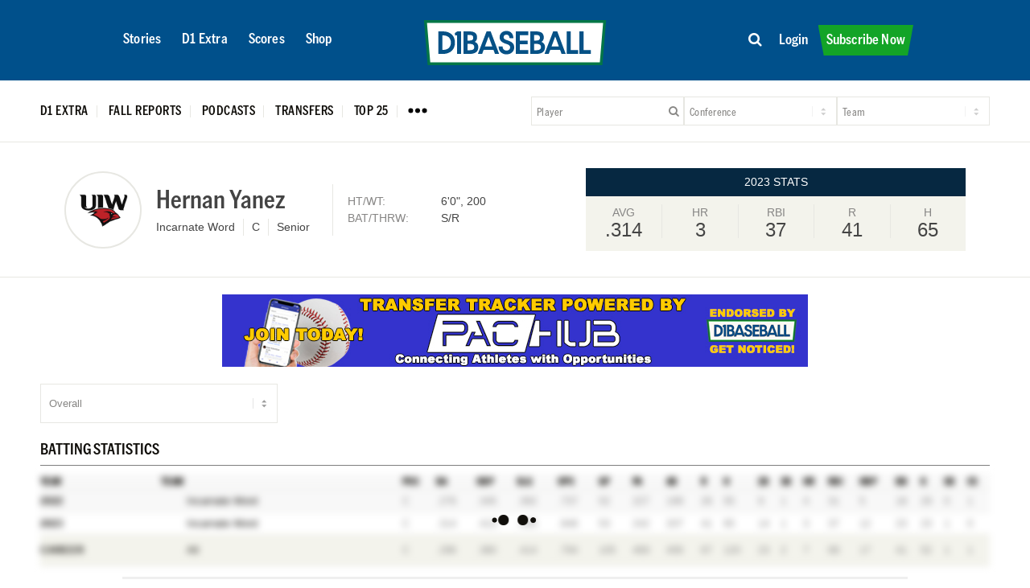

--- FILE ---
content_type: text/html; charset=UTF-8
request_url: https://d1baseball.com/player/1647320/hernan-yanez/
body_size: 36205
content:
<!DOCTYPE html>
<html lang="en-US" class="html_stretched responsive av-preloader-disabled  html_header_top html_logo_left html_main_nav_header html_menu_right html_custom html_header_sticky html_header_shrinking_disabled html_mobile_menu_phone html_header_searchicon_disabled html_content_align_center html_header_unstick_top_disabled html_header_stretch_disabled html_minimal_header html_av-overlay-side html_av-overlay-side-classic html_av-submenu-noclone html_entry_id_542735 av-cookies-no-cookie-consent av-no-preview av-default-lightbox html_text_menu_active av-mobile-menu-switch-default">
<head>
<meta charset="UTF-8" />


<!-- mobile setting -->
<meta name="viewport" content="width=device-width, initial-scale=1">

<!-- Scripts/CSS and wp_head hook -->
<meta name='robots' content='index, follow, max-image-preview:large, max-snippet:-1, max-video-preview:-1' />

<!-- Google Tag Manager for WordPress by gtm4wp.com -->
<script data-cfasync="false" data-pagespeed-no-defer>
	var gtm4wp_datalayer_name = "dataLayer";
	var dataLayer = dataLayer || [];
	const gtm4wp_use_sku_instead = 0;
	const gtm4wp_currency = 'USD';
	const gtm4wp_product_per_impression = 10;
	const gtm4wp_clear_ecommerce = false;
	const gtm4wp_datalayer_max_timeout = 2000;
</script>
<!-- End Google Tag Manager for WordPress by gtm4wp.com -->
<style>#wpadminbar{font-size:0;height:0;}</style>

	<style type="text/css">@font-face { font-family: 'star'; src: url('https://d1baseball.com/wp-content/plugins/woocommerce/assets/fonts/star.eot'); src: url('https://d1baseball.com/wp-content/plugins/woocommerce/assets/fonts/star.eot?#iefix') format('embedded-opentype'), 	  url('https://d1baseball.com/wp-content/plugins/woocommerce/assets/fonts/star.woff') format('woff'), 	  url('https://d1baseball.com/wp-content/plugins/woocommerce/assets/fonts/star.ttf') format('truetype'), 	  url('https://d1baseball.com/wp-content/plugins/woocommerce/assets/fonts/star.svg#star') format('svg'); font-weight: normal; font-style: normal;  } @font-face { font-family: 'WooCommerce'; src: url('https://d1baseball.com/wp-content/plugins/woocommerce/assets/fonts/WooCommerce.eot'); src: url('https://d1baseball.com/wp-content/plugins/woocommerce/assets/fonts/WooCommerce.eot?#iefix') format('embedded-opentype'), 	  url('https://d1baseball.com/wp-content/plugins/woocommerce/assets/fonts/WooCommerce.woff') format('woff'), 	  url('https://d1baseball.com/wp-content/plugins/woocommerce/assets/fonts/WooCommerce.ttf') format('truetype'), 	  url('https://d1baseball.com/wp-content/plugins/woocommerce/assets/fonts/WooCommerce.svg#WooCommerce') format('svg'); font-weight: normal; font-style: normal;  } </style>
	<!-- This site is optimized with the Yoast SEO Premium plugin v26.6 (Yoast SEO v26.6) - https://yoast.com/wordpress/plugins/seo/ -->
	<title>Hernan Yanez &#8226; D1Baseball</title>
	<link rel="canonical" href="https://d1baseball.com/player/1647320/" />
	<meta property="og:locale" content="en_US" />
	<meta property="og:type" content="article" />
	<meta property="og:title" content="Hernan Yanez" />
	<meta property="og:description" content="Her0.0 Yanez Her0.0 Yanez Her0.0 Yanez Her0.0 Yanez Her0.0 Yanez Her0.0 Yanez Her0.0 Yanez Her0.0 Yanez Her0.0 Yanez Her0.0 Yanez Her0.0 Yanez Her0.0 Yanez Her0.0 Yanez Her0.0 Yanez Her0.0 Yanez Her0.0 Yanez Her0.0 Yanez Her0.0 Yanez Her0.0 Yanez Her0.0 Yanez Her0.0 Yanez Her0.0 Yanez Her0.0 Yanez Her0.0 Yanez Her0.0 Yanez Her0.0 Yanez Her0.0 Yanez Her0.0 [&hellip;]" />
	<meta property="og:url" content="https://d1baseball.com/player/1647320/" />
	<meta property="og:site_name" content="D1Baseball" />
	<meta property="article:publisher" content="https://www.facebook.com/D1Baseball" />
	<meta property="article:modified_time" content="2023-03-28T10:59:17+00:00" />
	<meta property="og:image" content="https://cdn.d1baseball.com/uploads/2024/06/04162810/YOUR-HOME-FOR-COLLEGE-BASEBALL.png" />
	<meta property="og:image:width" content="1000" />
	<meta property="og:image:height" content="500" />
	<meta property="og:image:type" content="image/png" />
	<meta name="twitter:card" content="summary_large_image" />
	<meta name="twitter:site" content="@D1Baseball" />
	<meta name="twitter:label1" content="Est. reading time" />
	<meta name="twitter:data1" content="1 minute" />
	<script type="application/ld+json" class="yoast-schema-graph">{"@context":"https://schema.org","@graph":[{"@type":"WebPage","@id":"https://d1baseball.com/player/1647320/","url":"https://d1baseball.com/player/1647320/","name":"Hernan Yanez &#8226; D1Baseball","isPartOf":{"@id":"https://d1baseball.com/#website"},"datePublished":"2022-12-13T23:54:01+00:00","dateModified":"2023-03-28T10:59:17+00:00","breadcrumb":{"@id":"https://d1baseball.com/player/1647320/#breadcrumb"},"inLanguage":"en-US","potentialAction":[{"@type":"ReadAction","target":["https://d1baseball.com/player/1647320/"]}]},{"@type":"BreadcrumbList","@id":"https://d1baseball.com/player/1647320/#breadcrumb","itemListElement":[{"@type":"ListItem","position":1,"name":"Home","item":"https://d1baseball.com/"},{"@type":"ListItem","position":2,"name":"Players","item":"https://d1baseball.com/players/"},{"@type":"ListItem","position":3,"name":"Hernan Yanez"}]},{"@type":"WebSite","@id":"https://d1baseball.com/#website","url":"https://d1baseball.com/","name":"D1Baseball","description":"Your Home For College Baseball","publisher":{"@id":"https://d1baseball.com/#organization"},"potentialAction":[{"@type":"SearchAction","target":{"@type":"EntryPoint","urlTemplate":"https://d1baseball.com/?s={search_term_string}"},"query-input":{"@type":"PropertyValueSpecification","valueRequired":true,"valueName":"search_term_string"}}],"inLanguage":"en-US"},{"@type":"Organization","@id":"https://d1baseball.com/#organization","name":"D1Baseball","alternateName":"D1Baseball.com","url":"https://d1baseball.com/","logo":{"@type":"ImageObject","inLanguage":"en-US","@id":"https://d1baseball.com/#/schema/logo/image/","url":"https://cdn.d1baseball.com/uploads/2023/09/11183500/D1Basball-LogoMark.svg","contentUrl":"https://cdn.d1baseball.com/uploads/2023/09/11183500/D1Basball-LogoMark.svg","width":1,"height":1,"caption":"D1Baseball"},"image":{"@id":"https://d1baseball.com/#/schema/logo/image/"},"sameAs":["https://www.facebook.com/D1Baseball","https://x.com/D1Baseball","http://www.instagram/d1baseball"]}]}</script>
	<!-- / Yoast SEO Premium plugin. -->


<link rel='dns-prefetch' href='//code.highcharts.com' />
<link rel='dns-prefetch' href='//cdn.jsdelivr.net' />
<link rel='dns-prefetch' href='//cdn.datatables.net' />
<link rel='dns-prefetch' href='//script.tapfiliate.com' />
<link rel='dns-prefetch' href='//capi-automation.s3.us-east-2.amazonaws.com' />
<link rel='dns-prefetch' href='//a.omappapi.com' />
<link rel='dns-prefetch' href='//use.fontawesome.com' />
<link href='https://fonts.gstatic.com' crossorigin rel='preconnect' />
<link rel="alternate" type="application/rss+xml" title="D1Baseball &raquo; Feed" href="https://d1baseball.com/feed/" />
<link rel="alternate" type="application/rss+xml" title="D1Baseball &raquo; Comments Feed" href="https://d1baseball.com/comments/feed/" />
<link rel="alternate" title="oEmbed (JSON)" type="application/json+oembed" href="https://d1baseball.com/wp-json/oembed/1.0/embed?url=https%3A%2F%2Fd1baseball.com%2Fplayer%2F1647320%2F" />
<link rel="alternate" title="oEmbed (XML)" type="text/xml+oembed" href="https://d1baseball.com/wp-json/oembed/1.0/embed?url=https%3A%2F%2Fd1baseball.com%2Fplayer%2F1647320%2F&#038;format=xml" />
<script async src='https://cdn.fuseplatform.net/publift/tags/2/3977/fuse.js'></script>
					<!-- This site uses the Google Analytics by MonsterInsights plugin v9.11.0 - Using Analytics tracking - https://www.monsterinsights.com/ -->
							<script src="//www.googletagmanager.com/gtag/js?id=G-F18EQH3BTV"  data-cfasync="false" data-wpfc-render="false" type="text/javascript" async></script>
			<script data-cfasync="false" data-wpfc-render="false" type="text/javascript">
				var mi_version = '9.11.0';
				var mi_track_user = true;
				var mi_no_track_reason = '';
								var MonsterInsightsDefaultLocations = {"page_location":"https:\/\/d1baseball.com\/player\/1647320\/hernan-yanez\/"};
								if ( typeof MonsterInsightsPrivacyGuardFilter === 'function' ) {
					var MonsterInsightsLocations = (typeof MonsterInsightsExcludeQuery === 'object') ? MonsterInsightsPrivacyGuardFilter( MonsterInsightsExcludeQuery ) : MonsterInsightsPrivacyGuardFilter( MonsterInsightsDefaultLocations );
				} else {
					var MonsterInsightsLocations = (typeof MonsterInsightsExcludeQuery === 'object') ? MonsterInsightsExcludeQuery : MonsterInsightsDefaultLocations;
				}

								var disableStrs = [
										'ga-disable-G-F18EQH3BTV',
									];

				/* Function to detect opted out users */
				function __gtagTrackerIsOptedOut() {
					for (var index = 0; index < disableStrs.length; index++) {
						if (document.cookie.indexOf(disableStrs[index] + '=true') > -1) {
							return true;
						}
					}

					return false;
				}

				/* Disable tracking if the opt-out cookie exists. */
				if (__gtagTrackerIsOptedOut()) {
					for (var index = 0; index < disableStrs.length; index++) {
						window[disableStrs[index]] = true;
					}
				}

				/* Opt-out function */
				function __gtagTrackerOptout() {
					for (var index = 0; index < disableStrs.length; index++) {
						document.cookie = disableStrs[index] + '=true; expires=Thu, 31 Dec 2099 23:59:59 UTC; path=/';
						window[disableStrs[index]] = true;
					}
				}

				if ('undefined' === typeof gaOptout) {
					function gaOptout() {
						__gtagTrackerOptout();
					}
				}
								window.dataLayer = window.dataLayer || [];

				window.MonsterInsightsDualTracker = {
					helpers: {},
					trackers: {},
				};
				if (mi_track_user) {
					function __gtagDataLayer() {
						dataLayer.push(arguments);
					}

					function __gtagTracker(type, name, parameters) {
						if (!parameters) {
							parameters = {};
						}

						if (parameters.send_to) {
							__gtagDataLayer.apply(null, arguments);
							return;
						}

						if (type === 'event') {
														parameters.send_to = monsterinsights_frontend.v4_id;
							var hookName = name;
							if (typeof parameters['event_category'] !== 'undefined') {
								hookName = parameters['event_category'] + ':' + name;
							}

							if (typeof MonsterInsightsDualTracker.trackers[hookName] !== 'undefined') {
								MonsterInsightsDualTracker.trackers[hookName](parameters);
							} else {
								__gtagDataLayer('event', name, parameters);
							}
							
						} else {
							__gtagDataLayer.apply(null, arguments);
						}
					}

					__gtagTracker('js', new Date());
					__gtagTracker('set', {
						'developer_id.dZGIzZG': true,
											});
					if ( MonsterInsightsLocations.page_location ) {
						__gtagTracker('set', MonsterInsightsLocations);
					}
										__gtagTracker('config', 'G-F18EQH3BTV', {"forceSSL":"true","link_attribution":"true","author":"D1 Baseball","published_at":"2022-12-13T18:54:01-05:00","logged_in":"false","post_type":"player"} );
										window.gtag = __gtagTracker;										(function () {
						/* https://developers.google.com/analytics/devguides/collection/analyticsjs/ */
						/* ga and __gaTracker compatibility shim. */
						var noopfn = function () {
							return null;
						};
						var newtracker = function () {
							return new Tracker();
						};
						var Tracker = function () {
							return null;
						};
						var p = Tracker.prototype;
						p.get = noopfn;
						p.set = noopfn;
						p.send = function () {
							var args = Array.prototype.slice.call(arguments);
							args.unshift('send');
							__gaTracker.apply(null, args);
						};
						var __gaTracker = function () {
							var len = arguments.length;
							if (len === 0) {
								return;
							}
							var f = arguments[len - 1];
							if (typeof f !== 'object' || f === null || typeof f.hitCallback !== 'function') {
								if ('send' === arguments[0]) {
									var hitConverted, hitObject = false, action;
									if ('event' === arguments[1]) {
										if ('undefined' !== typeof arguments[3]) {
											hitObject = {
												'eventAction': arguments[3],
												'eventCategory': arguments[2],
												'eventLabel': arguments[4],
												'value': arguments[5] ? arguments[5] : 1,
											}
										}
									}
									if ('pageview' === arguments[1]) {
										if ('undefined' !== typeof arguments[2]) {
											hitObject = {
												'eventAction': 'page_view',
												'page_path': arguments[2],
											}
										}
									}
									if (typeof arguments[2] === 'object') {
										hitObject = arguments[2];
									}
									if (typeof arguments[5] === 'object') {
										Object.assign(hitObject, arguments[5]);
									}
									if ('undefined' !== typeof arguments[1].hitType) {
										hitObject = arguments[1];
										if ('pageview' === hitObject.hitType) {
											hitObject.eventAction = 'page_view';
										}
									}
									if (hitObject) {
										action = 'timing' === arguments[1].hitType ? 'timing_complete' : hitObject.eventAction;
										hitConverted = mapArgs(hitObject);
										__gtagTracker('event', action, hitConverted);
									}
								}
								return;
							}

							function mapArgs(args) {
								var arg, hit = {};
								var gaMap = {
									'eventCategory': 'event_category',
									'eventAction': 'event_action',
									'eventLabel': 'event_label',
									'eventValue': 'event_value',
									'nonInteraction': 'non_interaction',
									'timingCategory': 'event_category',
									'timingVar': 'name',
									'timingValue': 'value',
									'timingLabel': 'event_label',
									'page': 'page_path',
									'location': 'page_location',
									'title': 'page_title',
									'referrer' : 'page_referrer',
								};
								for (arg in args) {
																		if (!(!args.hasOwnProperty(arg) || !gaMap.hasOwnProperty(arg))) {
										hit[gaMap[arg]] = args[arg];
									} else {
										hit[arg] = args[arg];
									}
								}
								return hit;
							}

							try {
								f.hitCallback();
							} catch (ex) {
							}
						};
						__gaTracker.create = newtracker;
						__gaTracker.getByName = newtracker;
						__gaTracker.getAll = function () {
							return [];
						};
						__gaTracker.remove = noopfn;
						__gaTracker.loaded = true;
						window['__gaTracker'] = __gaTracker;
					})();
									} else {
										console.log("");
					(function () {
						function __gtagTracker() {
							return null;
						}

						window['__gtagTracker'] = __gtagTracker;
						window['gtag'] = __gtagTracker;
					})();
									}
			</script>
							<!-- / Google Analytics by MonsterInsights -->
				<script data-cfasync="false" data-wpfc-render="false" type="text/javascript">
			window.MonsterInsightsDualTracker.helpers.mapProductItem = function (uaItem) {
				var prefixIndex, prefixKey, mapIndex;
				
				var toBePrefixed = ['id', 'name', 'list_name', 'brand', 'category', 'variant'];

				var item = {};

				var fieldMap = {
					'price': 'price',
					'list_position': 'index',
					'quantity': 'quantity',
					'position': 'index',
				};

				for (mapIndex in fieldMap) {
					if (uaItem.hasOwnProperty(mapIndex)) {
						item[fieldMap[mapIndex]] = uaItem[mapIndex];
					}
				}

				for (prefixIndex = 0; prefixIndex < toBePrefixed.length; prefixIndex++) {
					prefixKey = toBePrefixed[prefixIndex];
					if (typeof uaItem[prefixKey] !== 'undefined') {
						item['item_' + prefixKey] = uaItem[prefixKey];
					}
				}

				return item;
			};

			MonsterInsightsDualTracker.trackers['view_item_list'] = function (parameters) {
				var items = parameters.items;
				var listName, itemIndex, item, itemListName;
				var lists = {
					'_': {items: [], 'send_to': monsterinsights_frontend.v4_id},
				};

				for (itemIndex = 0; itemIndex < items.length; itemIndex++) {
					item = MonsterInsightsDualTracker.helpers.mapProductItem(items[itemIndex]);

					if (typeof item['item_list_name'] === 'undefined') {
						lists['_'].items.push(item);
					} else {
						itemListName = item['item_list_name'];
						if (typeof lists[itemListName] === 'undefined') {
							lists[itemListName] = {
								'items': [],
								'item_list_name': itemListName,
								'send_to': monsterinsights_frontend.v4_id,
							};
						}

						lists[itemListName].items.push(item);
					}
				}

				for (listName in lists) {
					__gtagDataLayer('event', 'view_item_list', lists[listName]);
				}
			};

			MonsterInsightsDualTracker.trackers['select_content'] = function (parameters) {
				const items = parameters.items.map(MonsterInsightsDualTracker.helpers.mapProductItem);
				__gtagDataLayer('event', 'select_item', {items: items, send_to: parameters.send_to});
			};

			MonsterInsightsDualTracker.trackers['view_item'] = function (parameters) {
				const items = parameters.items.map(MonsterInsightsDualTracker.helpers.mapProductItem);
				__gtagDataLayer('event', 'view_item', {items: items, send_to: parameters.send_to});
			};
		</script>
		<style id='wp-img-auto-sizes-contain-inline-css' type='text/css'>
img:is([sizes=auto i],[sizes^="auto," i]){contain-intrinsic-size:3000px 1500px}
/*# sourceURL=wp-img-auto-sizes-contain-inline-css */
</style>
<link rel='stylesheet' id='wc-authorize-net-cim-credit-card-checkout-block-css' href='https://d1baseball.com/wp-content/plugins/woocommerce-gateway-authorize-net-cim/assets/css/blocks/wc-authorize-net-cim-checkout-block.css?ver=3.10.14' type='text/css' media='all' />
<link rel='stylesheet' id='wc-authorize-net-cim-echeck-checkout-block-css' href='https://d1baseball.com/wp-content/plugins/woocommerce-gateway-authorize-net-cim/assets/css/blocks/wc-authorize-net-cim-checkout-block.css?ver=1769012926' type='text/css' media='all' />
<link rel='stylesheet' id='avia-grid-css' href='https://d1baseball.com/wp-content/themes/enfold/css/grid.css?ver=6.0.9' type='text/css' media='all' />
<link rel='stylesheet' id='avia-base-css' href='https://d1baseball.com/wp-content/themes/enfold/css/base.css?ver=6.0.9' type='text/css' media='all' />
<link rel='stylesheet' id='avia-layout-css' href='https://d1baseball.com/wp-content/themes/enfold/css/layout.css?ver=6.0.9' type='text/css' media='all' />
<link rel='stylesheet' id='avia-module-blog-css' href='https://d1baseball.com/wp-content/themes/enfold/config-templatebuilder/avia-shortcodes/blog/blog.css?ver=6.0.9' type='text/css' media='all' />
<link rel='stylesheet' id='avia-module-postslider-css' href='https://d1baseball.com/wp-content/themes/enfold/config-templatebuilder/avia-shortcodes/postslider/postslider.css?ver=6.0.9' type='text/css' media='all' />
<link rel='stylesheet' id='avia-module-magazine-css' href='https://d1baseball.com/wp-content/themes/enfold/config-templatebuilder/avia-shortcodes/magazine/magazine.css?ver=6.0.9' type='text/css' media='all' />
<link rel='stylesheet' id='avia-module-slideshow-css' href='https://d1baseball.com/wp-content/themes/enfold/config-templatebuilder/avia-shortcodes/slideshow/slideshow.css?ver=6.0.9' type='text/css' media='all' />
<link rel='stylesheet' id='avia-module-button-css' href='https://d1baseball.com/wp-content/themes/enfold/config-templatebuilder/avia-shortcodes/buttons/buttons.css?ver=6.0.9' type='text/css' media='all' />
<link rel='stylesheet' id='avia-module-buttonrow-css' href='https://d1baseball.com/wp-content/themes/enfold/config-templatebuilder/avia-shortcodes/buttonrow/buttonrow.css?ver=6.0.9' type='text/css' media='all' />
<link rel='stylesheet' id='avia-module-comments-css' href='https://d1baseball.com/wp-content/themes/enfold/config-templatebuilder/avia-shortcodes/comments/comments.css?ver=6.0.9' type='text/css' media='all' />
<link rel='stylesheet' id='avia-module-gallery-css' href='https://d1baseball.com/wp-content/themes/enfold/config-templatebuilder/avia-shortcodes/gallery/gallery.css?ver=6.0.9' type='text/css' media='all' />
<link rel='stylesheet' id='avia-module-gridrow-css' href='https://d1baseball.com/wp-content/themes/enfold/config-templatebuilder/avia-shortcodes/grid_row/grid_row.css?ver=6.0.9' type='text/css' media='all' />
<link rel='stylesheet' id='avia-module-heading-css' href='https://d1baseball.com/wp-content/themes/enfold/config-templatebuilder/avia-shortcodes/heading/heading.css?ver=6.0.9' type='text/css' media='all' />
<link rel='stylesheet' id='avia-module-hr-css' href='https://d1baseball.com/wp-content/themes/enfold/config-templatebuilder/avia-shortcodes/hr/hr.css?ver=6.0.9' type='text/css' media='all' />
<link rel='stylesheet' id='avia-module-icon-css' href='https://d1baseball.com/wp-content/themes/enfold/config-templatebuilder/avia-shortcodes/icon/icon.css?ver=6.0.9' type='text/css' media='all' />
<link rel='stylesheet' id='avia-module-iconbox-css' href='https://d1baseball.com/wp-content/themes/enfold/config-templatebuilder/avia-shortcodes/iconbox/iconbox.css?ver=6.0.9' type='text/css' media='all' />
<link rel='stylesheet' id='avia-module-image-css' href='https://d1baseball.com/wp-content/themes/enfold/config-templatebuilder/avia-shortcodes/image/image.css?ver=6.0.9' type='text/css' media='all' />
<link rel='stylesheet' id='avia-module-catalogue-css' href='https://d1baseball.com/wp-content/themes/enfold/config-templatebuilder/avia-shortcodes/catalogue/catalogue.css?ver=6.0.9' type='text/css' media='all' />
<link rel='stylesheet' id='avia-module-social-css' href='https://d1baseball.com/wp-content/themes/enfold/config-templatebuilder/avia-shortcodes/social_share/social_share.css?ver=6.0.9' type='text/css' media='all' />
<link rel='stylesheet' id='avia-module-tabs-css' href='https://d1baseball.com/wp-content/themes/enfold/config-templatebuilder/avia-shortcodes/tabs/tabs.css?ver=6.0.9' type='text/css' media='all' />
<link rel='stylesheet' id='avia-module-video-css' href='https://d1baseball.com/wp-content/themes/enfold/config-templatebuilder/avia-shortcodes/video/video.css?ver=6.0.9' type='text/css' media='all' />
<link rel='stylesheet' id='qlwcdc-pro-css' href='https://d1baseball.com/wp-content/plugins/woocommerce-direct-checkout-pro/assets/frontend/qlwcdc-pro.min.css?ver=3.3.8' type='text/css' media='all' />
<link rel='stylesheet' id='avia-scs-css' href='https://d1baseball.com/wp-content/themes/enfold/css/shortcodes.css?ver=6.0.9' type='text/css' media='all' />
<link rel='stylesheet' id='avia-woocommerce-css-css' href='https://d1baseball.com/wp-content/themes/enfold/config-woocommerce/woocommerce-mod.css?ver=6.0.9' type='text/css' media='all' />
<style id='wp-emoji-styles-inline-css' type='text/css'>

	img.wp-smiley, img.emoji {
		display: inline !important;
		border: none !important;
		box-shadow: none !important;
		height: 1em !important;
		width: 1em !important;
		margin: 0 0.07em !important;
		vertical-align: -0.1em !important;
		background: none !important;
		padding: 0 !important;
	}
/*# sourceURL=wp-emoji-styles-inline-css */
</style>
<link rel='stylesheet' id='wp-block-library-css' href='https://d1baseball.com/wp-includes/css/dist/block-library/style.min.css?ver=f5b0ea78e590cb03379e68219a3b2bb2' type='text/css' media='all' />
<style id='global-styles-inline-css' type='text/css'>
:root{--wp--preset--aspect-ratio--square: 1;--wp--preset--aspect-ratio--4-3: 4/3;--wp--preset--aspect-ratio--3-4: 3/4;--wp--preset--aspect-ratio--3-2: 3/2;--wp--preset--aspect-ratio--2-3: 2/3;--wp--preset--aspect-ratio--16-9: 16/9;--wp--preset--aspect-ratio--9-16: 9/16;--wp--preset--color--black: #000000;--wp--preset--color--cyan-bluish-gray: #abb8c3;--wp--preset--color--white: #ffffff;--wp--preset--color--pale-pink: #f78da7;--wp--preset--color--vivid-red: #cf2e2e;--wp--preset--color--luminous-vivid-orange: #ff6900;--wp--preset--color--luminous-vivid-amber: #fcb900;--wp--preset--color--light-green-cyan: #7bdcb5;--wp--preset--color--vivid-green-cyan: #00d084;--wp--preset--color--pale-cyan-blue: #8ed1fc;--wp--preset--color--vivid-cyan-blue: #0693e3;--wp--preset--color--vivid-purple: #9b51e0;--wp--preset--color--metallic-red: #b02b2c;--wp--preset--color--maximum-yellow-red: #edae44;--wp--preset--color--yellow-sun: #eeee22;--wp--preset--color--palm-leaf: #83a846;--wp--preset--color--aero: #7bb0e7;--wp--preset--color--old-lavender: #745f7e;--wp--preset--color--steel-teal: #5f8789;--wp--preset--color--raspberry-pink: #d65799;--wp--preset--color--medium-turquoise: #4ecac2;--wp--preset--gradient--vivid-cyan-blue-to-vivid-purple: linear-gradient(135deg,rgb(6,147,227) 0%,rgb(155,81,224) 100%);--wp--preset--gradient--light-green-cyan-to-vivid-green-cyan: linear-gradient(135deg,rgb(122,220,180) 0%,rgb(0,208,130) 100%);--wp--preset--gradient--luminous-vivid-amber-to-luminous-vivid-orange: linear-gradient(135deg,rgb(252,185,0) 0%,rgb(255,105,0) 100%);--wp--preset--gradient--luminous-vivid-orange-to-vivid-red: linear-gradient(135deg,rgb(255,105,0) 0%,rgb(207,46,46) 100%);--wp--preset--gradient--very-light-gray-to-cyan-bluish-gray: linear-gradient(135deg,rgb(238,238,238) 0%,rgb(169,184,195) 100%);--wp--preset--gradient--cool-to-warm-spectrum: linear-gradient(135deg,rgb(74,234,220) 0%,rgb(151,120,209) 20%,rgb(207,42,186) 40%,rgb(238,44,130) 60%,rgb(251,105,98) 80%,rgb(254,248,76) 100%);--wp--preset--gradient--blush-light-purple: linear-gradient(135deg,rgb(255,206,236) 0%,rgb(152,150,240) 100%);--wp--preset--gradient--blush-bordeaux: linear-gradient(135deg,rgb(254,205,165) 0%,rgb(254,45,45) 50%,rgb(107,0,62) 100%);--wp--preset--gradient--luminous-dusk: linear-gradient(135deg,rgb(255,203,112) 0%,rgb(199,81,192) 50%,rgb(65,88,208) 100%);--wp--preset--gradient--pale-ocean: linear-gradient(135deg,rgb(255,245,203) 0%,rgb(182,227,212) 50%,rgb(51,167,181) 100%);--wp--preset--gradient--electric-grass: linear-gradient(135deg,rgb(202,248,128) 0%,rgb(113,206,126) 100%);--wp--preset--gradient--midnight: linear-gradient(135deg,rgb(2,3,129) 0%,rgb(40,116,252) 100%);--wp--preset--font-size--small: 1rem;--wp--preset--font-size--medium: 1.125rem;--wp--preset--font-size--large: 1.75rem;--wp--preset--font-size--x-large: clamp(1.75rem, 3vw, 2.25rem);--wp--preset--spacing--20: 0.44rem;--wp--preset--spacing--30: 0.67rem;--wp--preset--spacing--40: 1rem;--wp--preset--spacing--50: 1.5rem;--wp--preset--spacing--60: 2.25rem;--wp--preset--spacing--70: 3.38rem;--wp--preset--spacing--80: 5.06rem;--wp--preset--shadow--natural: 6px 6px 9px rgba(0, 0, 0, 0.2);--wp--preset--shadow--deep: 12px 12px 50px rgba(0, 0, 0, 0.4);--wp--preset--shadow--sharp: 6px 6px 0px rgba(0, 0, 0, 0.2);--wp--preset--shadow--outlined: 6px 6px 0px -3px rgb(255, 255, 255), 6px 6px rgb(0, 0, 0);--wp--preset--shadow--crisp: 6px 6px 0px rgb(0, 0, 0);}:root { --wp--style--global--content-size: 800px;--wp--style--global--wide-size: 1130px; }:where(body) { margin: 0; }.wp-site-blocks > .alignleft { float: left; margin-right: 2em; }.wp-site-blocks > .alignright { float: right; margin-left: 2em; }.wp-site-blocks > .aligncenter { justify-content: center; margin-left: auto; margin-right: auto; }:where(.is-layout-flex){gap: 0.5em;}:where(.is-layout-grid){gap: 0.5em;}.is-layout-flow > .alignleft{float: left;margin-inline-start: 0;margin-inline-end: 2em;}.is-layout-flow > .alignright{float: right;margin-inline-start: 2em;margin-inline-end: 0;}.is-layout-flow > .aligncenter{margin-left: auto !important;margin-right: auto !important;}.is-layout-constrained > .alignleft{float: left;margin-inline-start: 0;margin-inline-end: 2em;}.is-layout-constrained > .alignright{float: right;margin-inline-start: 2em;margin-inline-end: 0;}.is-layout-constrained > .aligncenter{margin-left: auto !important;margin-right: auto !important;}.is-layout-constrained > :where(:not(.alignleft):not(.alignright):not(.alignfull)){max-width: var(--wp--style--global--content-size);margin-left: auto !important;margin-right: auto !important;}.is-layout-constrained > .alignwide{max-width: var(--wp--style--global--wide-size);}body .is-layout-flex{display: flex;}.is-layout-flex{flex-wrap: wrap;align-items: center;}.is-layout-flex > :is(*, div){margin: 0;}body .is-layout-grid{display: grid;}.is-layout-grid > :is(*, div){margin: 0;}body{padding-top: 0px;padding-right: 0px;padding-bottom: 0px;padding-left: 0px;}a:where(:not(.wp-element-button)){text-decoration: underline;}:root :where(.wp-element-button, .wp-block-button__link){background-color: #32373c;border-width: 0;color: #fff;font-family: inherit;font-size: inherit;font-style: inherit;font-weight: inherit;letter-spacing: inherit;line-height: inherit;padding-top: calc(0.667em + 2px);padding-right: calc(1.333em + 2px);padding-bottom: calc(0.667em + 2px);padding-left: calc(1.333em + 2px);text-decoration: none;text-transform: inherit;}.has-black-color{color: var(--wp--preset--color--black) !important;}.has-cyan-bluish-gray-color{color: var(--wp--preset--color--cyan-bluish-gray) !important;}.has-white-color{color: var(--wp--preset--color--white) !important;}.has-pale-pink-color{color: var(--wp--preset--color--pale-pink) !important;}.has-vivid-red-color{color: var(--wp--preset--color--vivid-red) !important;}.has-luminous-vivid-orange-color{color: var(--wp--preset--color--luminous-vivid-orange) !important;}.has-luminous-vivid-amber-color{color: var(--wp--preset--color--luminous-vivid-amber) !important;}.has-light-green-cyan-color{color: var(--wp--preset--color--light-green-cyan) !important;}.has-vivid-green-cyan-color{color: var(--wp--preset--color--vivid-green-cyan) !important;}.has-pale-cyan-blue-color{color: var(--wp--preset--color--pale-cyan-blue) !important;}.has-vivid-cyan-blue-color{color: var(--wp--preset--color--vivid-cyan-blue) !important;}.has-vivid-purple-color{color: var(--wp--preset--color--vivid-purple) !important;}.has-metallic-red-color{color: var(--wp--preset--color--metallic-red) !important;}.has-maximum-yellow-red-color{color: var(--wp--preset--color--maximum-yellow-red) !important;}.has-yellow-sun-color{color: var(--wp--preset--color--yellow-sun) !important;}.has-palm-leaf-color{color: var(--wp--preset--color--palm-leaf) !important;}.has-aero-color{color: var(--wp--preset--color--aero) !important;}.has-old-lavender-color{color: var(--wp--preset--color--old-lavender) !important;}.has-steel-teal-color{color: var(--wp--preset--color--steel-teal) !important;}.has-raspberry-pink-color{color: var(--wp--preset--color--raspberry-pink) !important;}.has-medium-turquoise-color{color: var(--wp--preset--color--medium-turquoise) !important;}.has-black-background-color{background-color: var(--wp--preset--color--black) !important;}.has-cyan-bluish-gray-background-color{background-color: var(--wp--preset--color--cyan-bluish-gray) !important;}.has-white-background-color{background-color: var(--wp--preset--color--white) !important;}.has-pale-pink-background-color{background-color: var(--wp--preset--color--pale-pink) !important;}.has-vivid-red-background-color{background-color: var(--wp--preset--color--vivid-red) !important;}.has-luminous-vivid-orange-background-color{background-color: var(--wp--preset--color--luminous-vivid-orange) !important;}.has-luminous-vivid-amber-background-color{background-color: var(--wp--preset--color--luminous-vivid-amber) !important;}.has-light-green-cyan-background-color{background-color: var(--wp--preset--color--light-green-cyan) !important;}.has-vivid-green-cyan-background-color{background-color: var(--wp--preset--color--vivid-green-cyan) !important;}.has-pale-cyan-blue-background-color{background-color: var(--wp--preset--color--pale-cyan-blue) !important;}.has-vivid-cyan-blue-background-color{background-color: var(--wp--preset--color--vivid-cyan-blue) !important;}.has-vivid-purple-background-color{background-color: var(--wp--preset--color--vivid-purple) !important;}.has-metallic-red-background-color{background-color: var(--wp--preset--color--metallic-red) !important;}.has-maximum-yellow-red-background-color{background-color: var(--wp--preset--color--maximum-yellow-red) !important;}.has-yellow-sun-background-color{background-color: var(--wp--preset--color--yellow-sun) !important;}.has-palm-leaf-background-color{background-color: var(--wp--preset--color--palm-leaf) !important;}.has-aero-background-color{background-color: var(--wp--preset--color--aero) !important;}.has-old-lavender-background-color{background-color: var(--wp--preset--color--old-lavender) !important;}.has-steel-teal-background-color{background-color: var(--wp--preset--color--steel-teal) !important;}.has-raspberry-pink-background-color{background-color: var(--wp--preset--color--raspberry-pink) !important;}.has-medium-turquoise-background-color{background-color: var(--wp--preset--color--medium-turquoise) !important;}.has-black-border-color{border-color: var(--wp--preset--color--black) !important;}.has-cyan-bluish-gray-border-color{border-color: var(--wp--preset--color--cyan-bluish-gray) !important;}.has-white-border-color{border-color: var(--wp--preset--color--white) !important;}.has-pale-pink-border-color{border-color: var(--wp--preset--color--pale-pink) !important;}.has-vivid-red-border-color{border-color: var(--wp--preset--color--vivid-red) !important;}.has-luminous-vivid-orange-border-color{border-color: var(--wp--preset--color--luminous-vivid-orange) !important;}.has-luminous-vivid-amber-border-color{border-color: var(--wp--preset--color--luminous-vivid-amber) !important;}.has-light-green-cyan-border-color{border-color: var(--wp--preset--color--light-green-cyan) !important;}.has-vivid-green-cyan-border-color{border-color: var(--wp--preset--color--vivid-green-cyan) !important;}.has-pale-cyan-blue-border-color{border-color: var(--wp--preset--color--pale-cyan-blue) !important;}.has-vivid-cyan-blue-border-color{border-color: var(--wp--preset--color--vivid-cyan-blue) !important;}.has-vivid-purple-border-color{border-color: var(--wp--preset--color--vivid-purple) !important;}.has-metallic-red-border-color{border-color: var(--wp--preset--color--metallic-red) !important;}.has-maximum-yellow-red-border-color{border-color: var(--wp--preset--color--maximum-yellow-red) !important;}.has-yellow-sun-border-color{border-color: var(--wp--preset--color--yellow-sun) !important;}.has-palm-leaf-border-color{border-color: var(--wp--preset--color--palm-leaf) !important;}.has-aero-border-color{border-color: var(--wp--preset--color--aero) !important;}.has-old-lavender-border-color{border-color: var(--wp--preset--color--old-lavender) !important;}.has-steel-teal-border-color{border-color: var(--wp--preset--color--steel-teal) !important;}.has-raspberry-pink-border-color{border-color: var(--wp--preset--color--raspberry-pink) !important;}.has-medium-turquoise-border-color{border-color: var(--wp--preset--color--medium-turquoise) !important;}.has-vivid-cyan-blue-to-vivid-purple-gradient-background{background: var(--wp--preset--gradient--vivid-cyan-blue-to-vivid-purple) !important;}.has-light-green-cyan-to-vivid-green-cyan-gradient-background{background: var(--wp--preset--gradient--light-green-cyan-to-vivid-green-cyan) !important;}.has-luminous-vivid-amber-to-luminous-vivid-orange-gradient-background{background: var(--wp--preset--gradient--luminous-vivid-amber-to-luminous-vivid-orange) !important;}.has-luminous-vivid-orange-to-vivid-red-gradient-background{background: var(--wp--preset--gradient--luminous-vivid-orange-to-vivid-red) !important;}.has-very-light-gray-to-cyan-bluish-gray-gradient-background{background: var(--wp--preset--gradient--very-light-gray-to-cyan-bluish-gray) !important;}.has-cool-to-warm-spectrum-gradient-background{background: var(--wp--preset--gradient--cool-to-warm-spectrum) !important;}.has-blush-light-purple-gradient-background{background: var(--wp--preset--gradient--blush-light-purple) !important;}.has-blush-bordeaux-gradient-background{background: var(--wp--preset--gradient--blush-bordeaux) !important;}.has-luminous-dusk-gradient-background{background: var(--wp--preset--gradient--luminous-dusk) !important;}.has-pale-ocean-gradient-background{background: var(--wp--preset--gradient--pale-ocean) !important;}.has-electric-grass-gradient-background{background: var(--wp--preset--gradient--electric-grass) !important;}.has-midnight-gradient-background{background: var(--wp--preset--gradient--midnight) !important;}.has-small-font-size{font-size: var(--wp--preset--font-size--small) !important;}.has-medium-font-size{font-size: var(--wp--preset--font-size--medium) !important;}.has-large-font-size{font-size: var(--wp--preset--font-size--large) !important;}.has-x-large-font-size{font-size: var(--wp--preset--font-size--x-large) !important;}
/*# sourceURL=global-styles-inline-css */
</style>

<link rel='stylesheet' id='gtc-wc-blocks-css' href='https://d1baseball.com/wp-content/plugins/gift-cards-pro-for-woocommerce/assets/blocks/frontend/index.css?ver=6.1.0' type='text/css' media='all' />
<link rel='stylesheet' id='enr-blocks-integration-css' href='https://d1baseball.com/wp-content/plugins/enhancer-for-woocommerce-subscriptions/assets/blocks/frontend/index.css?ver=5.2.0' type='text/css' media='all' />
<link rel='stylesheet' id='cancellation-offers__popup.css-css' href='https://d1baseball.com/wp-content/plugins/cancellation-surveys-offers-woocommerce-subscriptions/assets/frontend/popup.css?ver=1.2.3' type='text/css' media='all' />
<link rel='stylesheet' id='dynamic-content-css' href='https://d1baseball.com/wp-content/plugins/integritive/public/css/dynamic-content.css?ver=1767623934' type='text/css' media='all' />
<link rel='stylesheet' id='integritive-css' href='https://d1baseball.com/wp-content/plugins/integritive/public/css/integritive-public.css?ver=1.0.0' type='text/css' media='all' />
<link rel='stylesheet' id='d1-fancybox-css' href='https://cdn.jsdelivr.net/npm/@fancyapps/ui@4.0/dist/fancybox.css?ver=4.0' type='text/css' media='all' />
<link rel='stylesheet' id='datatables-css' href='https://cdn.datatables.net/1.10.13/css/jquery.dataTables.min.css?ver=1.10.13' type='text/css' media='all' />
<link rel='stylesheet' id='datatables-fixedcolumns-css' href='https://cdn.datatables.net/fixedcolumns/4.2.2/css/fixedColumns.dataTables.min.css?ver=4.2.2' type='text/css' media='all' />
<link rel='stylesheet' id='select2-css' href='https://d1baseball.com/wp-content/plugins/woocommerce/assets/css/select2.css?ver=10.4.3' type='text/css' media='all' />
<style id='woocommerce-inline-inline-css' type='text/css'>
.woocommerce form .form-row .required { visibility: visible; }
/*# sourceURL=woocommerce-inline-inline-css */
</style>
<link rel='stylesheet' id='wc-memberships-frontend-css' href='https://d1baseball.com/wp-content/plugins/woocommerce-memberships/assets/css/frontend/wc-memberships-frontend.min.css?ver=1.27.4' type='text/css' media='all' />
<link rel='stylesheet' id='avia-fold-unfold-css' href='https://d1baseball.com/wp-content/themes/enfold/css/avia-snippet-fold-unfold.css?ver=6.0.9' type='text/css' media='all' />
<link rel='stylesheet' id='avia-popup-css-css' href='https://d1baseball.com/wp-content/themes/enfold/js/aviapopup/magnific-popup.min.css?ver=6.0.9' type='text/css' media='screen' />
<link rel='stylesheet' id='avia-lightbox-css' href='https://d1baseball.com/wp-content/themes/enfold/css/avia-snippet-lightbox.css?ver=6.0.9' type='text/css' media='screen' />
<link rel='stylesheet' id='avia-widget-css-css' href='https://d1baseball.com/wp-content/themes/enfold/css/avia-snippet-widget.css?ver=6.0.9' type='text/css' media='screen' />
<link rel='stylesheet' id='avia-dynamic-css' href='https://d1baseball.com/wp-content/uploads/dynamic_avia/d1_staxx.css?ver=69595e12f3b1a' type='text/css' media='all' />
<link rel='stylesheet' id='avia-custom-css' href='https://d1baseball.com/wp-content/themes/enfold/css/custom.css?ver=6.0.9' type='text/css' media='all' />
<link rel='stylesheet' id='sv-wc-payment-gateway-payment-form-v5_15_12-css' href='https://d1baseball.com/wp-content/plugins/woocommerce-gateway-authorize-net-cim/vendor/skyverge/wc-plugin-framework/woocommerce/payment-gateway/assets/css/frontend/sv-wc-payment-gateway-payment-form.min.css?ver=5.15.12' type='text/css' media='all' />
<link rel='stylesheet' id='tablepress-default-css' href='https://d1baseball.com/wp-content/tablepress-combined.min.css?ver=98' type='text/css' media='all' />
<link rel='stylesheet' id='tablepress-datatables-buttons-css' href='https://d1baseball.com/wp-content/plugins/tablepress/modules/css/build/datatables.buttons.css?ver=3.2.6' type='text/css' media='all' />
<link rel='stylesheet' id='tablepress-datatables-fixedheader-css' href='https://d1baseball.com/wp-content/plugins/tablepress/modules/css/build/datatables.fixedheader.css?ver=3.2.6' type='text/css' media='all' />
<link rel='stylesheet' id='tablepress-datatables-fixedcolumns-css' href='https://d1baseball.com/wp-content/plugins/tablepress/modules/css/build/datatables.fixedcolumns.css?ver=3.2.6' type='text/css' media='all' />
<link rel='stylesheet' id='tablepress-datatables-scroll-buttons-css' href='https://d1baseball.com/wp-content/plugins/tablepress/modules/css/build/datatables.scroll-buttons.css?ver=3.2.6' type='text/css' media='all' />
<link rel='stylesheet' id='tablepress-datatables-rowgroup-css' href='https://d1baseball.com/wp-content/plugins/tablepress/modules/css/build/datatables.rowgroup.css?ver=3.2.6' type='text/css' media='all' />
<link rel='stylesheet' id='tablepress-responsive-tables-css' href='https://d1baseball.com/wp-content/plugins/tablepress/modules/css/build/responsive-tables.css?ver=3.2.6' type='text/css' media='all' />
<link rel='stylesheet' id='tablepress-datatables-columnfilterwidgets-css' href='https://d1baseball.com/wp-content/plugins/tablepress/modules/css/build/datatables.columnfilterwidgets.css?ver=3.2.6' type='text/css' media='all' />
<link rel='stylesheet' id='enr-frontend-css' href='https://d1baseball.com/wp-content/plugins/enhancer-for-woocommerce-subscriptions/assets/css/frontend.css?ver=5.2.0' type='text/css' media='all' />
<link rel='stylesheet' id='lightcase-css' href='https://d1baseball.com/wp-content/plugins/gift-cards-pro-for-woocommerce/assets/lib/lightcase/lightcase.min.css?ver=6.1.0' type='text/css' media='all' />
<link rel='stylesheet' id='jquery-ui-style-css' href='https://d1baseball.com/wp-content/plugins/woocommerce/assets/css/jquery-ui/jquery-ui.min.css?ver=6.1.0' type='text/css' media='all' />
<link rel='stylesheet' id='jquery-ui-datepicker-addon-css' href='https://d1baseball.com/wp-content/plugins/gift-cards-pro-for-woocommerce/assets/lib/timepicker-addon/jquery-ui-timepicker-addon.min.css?ver=6.1.0' type='text/css' media='all' />
<link rel='stylesheet' id='staxx-css' href='https://d1baseball.com/wp-content/themes/d1-staxx/style.css?ver=1768661356' type='text/css' media='all' />
<link rel='stylesheet' id='d1-custom-menu-css' href='https://d1baseball.com/wp-content/themes/d1-staxx/css/d1-custom-menu.css?ver=1768587614' type='text/css' media='all' />
<link rel='stylesheet' id='avia-gravity-css' href='https://d1baseball.com/wp-content/themes/enfold/config-gravityforms/gravity-mod.css?ver=6.0.9' type='text/css' media='screen' />
<script type="text/template" id="tmpl-variation-template">
	<div class="woocommerce-variation-description">{{{ data.variation.variation_description }}}</div>
	<div class="woocommerce-variation-price">{{{ data.variation.price_html }}}</div>
	<div class="woocommerce-variation-availability">{{{ data.variation.availability_html }}}</div>
</script>
<script type="text/template" id="tmpl-unavailable-variation-template">
	<p role="alert">Sorry, this product is unavailable. Please choose a different combination.</p>
</script>
<script type="text/javascript" src="https://d1baseball.com/wp-includes/js/jquery/jquery.min.js?ver=3.7.1" id="jquery-core-js"></script>
<script type="text/javascript" src="https://d1baseball.com/wp-includes/js/jquery/jquery-migrate.min.js?ver=3.4.1" id="jquery-migrate-js"></script>
<script type="text/javascript" src="https://d1baseball.com/wp-includes/js/underscore.min.js?ver=1.13.7" id="underscore-js"></script>
<script type="text/javascript" id="wp-util-js-extra">
/* <![CDATA[ */
var _wpUtilSettings = {"ajax":{"url":"/wp-admin/admin-ajax.php"}};
//# sourceURL=wp-util-js-extra
/* ]]> */
</script>
<script type="text/javascript" src="https://d1baseball.com/wp-includes/js/wp-util.min.js?ver=f5b0ea78e590cb03379e68219a3b2bb2" id="wp-util-js"></script>
<script type="text/javascript" src="https://d1baseball.com/wp-content/plugins/woocommerce/assets/js/jquery-blockui/jquery.blockUI.min.js?ver=2.7.0-wc.10.4.3" id="wc-jquery-blockui-js" data-wp-strategy="defer"></script>
<script type="text/javascript" id="wc-add-to-cart-variation-js-extra">
/* <![CDATA[ */
var wc_add_to_cart_variation_params = {"wc_ajax_url":"/?wc-ajax=%%endpoint%%","i18n_no_matching_variations_text":"Sorry, no products matched your selection. Please choose a different combination.","i18n_make_a_selection_text":"Please select some product options before adding this product to your cart.","i18n_unavailable_text":"Sorry, this product is unavailable. Please choose a different combination.","i18n_reset_alert_text":"Your selection has been reset. Please select some product options before adding this product to your cart."};
//# sourceURL=wc-add-to-cart-variation-js-extra
/* ]]> */
</script>
<script type="text/javascript" src="https://d1baseball.com/wp-content/plugins/woocommerce/assets/js/frontend/add-to-cart-variation.min.js?ver=10.4.3" id="wc-add-to-cart-variation-js" data-wp-strategy="defer"></script>
<script type="text/javascript" id="qlwcdc-pro-js-extra">
/* <![CDATA[ */
var qlwcdc = {"nonce":"ec5c10903e","delay":"200","timeout":null};
//# sourceURL=qlwcdc-pro-js-extra
/* ]]> */
</script>
<script type="text/javascript" src="https://d1baseball.com/wp-content/plugins/woocommerce-direct-checkout-pro/assets/frontend/qlwcdc-pro.min.js?ver=3.3.8" id="qlwcdc-pro-js"></script>
<script type="text/javascript" src="https://d1baseball.com/wp-content/plugins/google-analytics-premium/assets/js/frontend-gtag.min.js?ver=9.11.0" id="monsterinsights-frontend-script-js" async="async" data-wp-strategy="async"></script>
<script data-cfasync="false" data-wpfc-render="false" type="text/javascript" id='monsterinsights-frontend-script-js-extra'>/* <![CDATA[ */
var monsterinsights_frontend = {"js_events_tracking":"true","download_extensions":"doc,pdf,ppt,zip,xls,docx,pptx,xlsx","inbound_paths":"[{\"path\":\"\\\/go\\\/\",\"label\":\"affiliate\"},{\"path\":\"\\\/recommend\\\/\",\"label\":\"affiliate\"}]","home_url":"https:\/\/d1baseball.com","hash_tracking":"false","v4_id":"G-F18EQH3BTV"};/* ]]> */
</script>
<script type="text/javascript" src="https://d1baseball.com/wp-content/plugins/integritive/public/js/enfold-fix.js?ver=1746106319" id="enfold-fix-js"></script>
<script type="text/javascript" src="https://cdn.datatables.net/1.10.13/js/jquery.dataTables.min.js?ver=1.10.13" id="datatablesjs-js"></script>
<script type="text/javascript" src="https://cdn.datatables.net/fixedcolumns/4.2.2/js/dataTables.fixedColumns.min.js?ver=4.2.2" id="datatablesjs-fixedcolumns-js"></script>
<script type="text/javascript" src="https://script.tapfiliate.com/tapfiliate.js?ver=f5b0ea78e590cb03379e68219a3b2bb2" id="tapfiliate-js-js"></script>
<script type="text/javascript" id="tapfiliate-js-js-after">
/* <![CDATA[ */
(function(t,a,p){t.TapfiliateObject=a;t[a]=t[a]||function(){ (t[a].q=t[a].q||[]).push(arguments)}})(window,'tap');

tap('create', '25238-2ad7d4', {integration: 'woocommerce'});
tap('detect');
//# sourceURL=tapfiliate-js-js-after
/* ]]> */
</script>
<script type="text/javascript" src="https://d1baseball.com/wp-content/plugins/woocommerce/assets/js/selectWoo/selectWoo.full.min.js?ver=1.0.9-wc.10.4.3" id="selectWoo-js" defer="defer" data-wp-strategy="defer"></script>
<script type="text/javascript" src="https://d1baseball.com/wp-content/plugins/woocommerce/assets/js/js-cookie/js.cookie.min.js?ver=2.1.4-wc.10.4.3" id="wc-js-cookie-js" defer="defer" data-wp-strategy="defer"></script>
<script type="text/javascript" id="woocommerce-js-extra">
/* <![CDATA[ */
var woocommerce_params = {"ajax_url":"/wp-admin/admin-ajax.php","wc_ajax_url":"/?wc-ajax=%%endpoint%%","i18n_password_show":"Show password","i18n_password_hide":"Hide password"};
//# sourceURL=woocommerce-js-extra
/* ]]> */
</script>
<script type="text/javascript" src="https://d1baseball.com/wp-content/plugins/woocommerce/assets/js/frontend/woocommerce.min.js?ver=10.4.3" id="woocommerce-js" defer="defer" data-wp-strategy="defer"></script>
<script type="text/javascript" src="https://d1baseball.com/wp-content/themes/enfold/js/avia-js.js?ver=6.0.9" id="avia-js-js"></script>
<script type="text/javascript" src="https://d1baseball.com/wp-content/themes/enfold/js/avia-compat.js?ver=6.0.9" id="avia-compat-js"></script>
<script type="text/javascript" id="enr-frontend-js-extra">
/* <![CDATA[ */
var enr_frontend_params = {"ajax_url":"https://d1baseball.com/wp-admin/admin-ajax.php","is_checkout":"","is_user_logged_in":"","is_switch_request":"","cart_level_subscribed":"","subscribe_now_nonce":"a1a733e81c","subscribe_now_button_text":"Purchase Subscription","single_add_to_cart_text":"Add to cart","hide_variable_limited_notice":""};
//# sourceURL=enr-frontend-js-extra
/* ]]> */
</script>
<script type="text/javascript" src="https://d1baseball.com/wp-content/plugins/enhancer-for-woocommerce-subscriptions/assets/js/frontend.js?ver=5.2.0" id="enr-frontend-js"></script>
<script type="text/javascript" src="https://d1baseball.com/wp-includes/js/jquery/ui/core.min.js?ver=1.13.3" id="jquery-ui-core-js"></script>
<script type="text/javascript" src="https://d1baseball.com/wp-includes/js/jquery/ui/datepicker.min.js?ver=1.13.3" id="jquery-ui-datepicker-js"></script>
<script type="text/javascript" id="jquery-ui-datepicker-js-after">
/* <![CDATA[ */
jQuery(function(jQuery){jQuery.datepicker.setDefaults({"closeText":"Close","currentText":"Today","monthNames":["January","February","March","April","May","June","July","August","September","October","November","December"],"monthNamesShort":["Jan","Feb","Mar","Apr","May","Jun","Jul","Aug","Sep","Oct","Nov","Dec"],"nextText":"Next","prevText":"Previous","dayNames":["Sunday","Monday","Tuesday","Wednesday","Thursday","Friday","Saturday"],"dayNamesShort":["Sun","Mon","Tue","Wed","Thu","Fri","Sat"],"dayNamesMin":["S","M","T","W","T","F","S"],"dateFormat":"M d, yy","firstDay":1,"isRTL":false});});
jQuery(function(jQuery){jQuery.datepicker.setDefaults({"closeText":"Close","currentText":"Today","monthNames":["January","February","March","April","May","June","July","August","September","October","November","December"],"monthNamesShort":["Jan","Feb","Mar","Apr","May","Jun","Jul","Aug","Sep","Oct","Nov","Dec"],"nextText":"Next","prevText":"Previous","dayNames":["Sunday","Monday","Tuesday","Wednesday","Thursday","Friday","Saturday"],"dayNamesShort":["Sun","Mon","Tue","Wed","Thu","Fri","Sat"],"dayNamesMin":["S","M","T","W","T","F","S"],"dateFormat":"M d, yy","firstDay":1,"isRTL":false});});
//# sourceURL=jquery-ui-datepicker-js-after
/* ]]> */
</script>
<script type="text/javascript" id="gtc-frontend-js-extra">
/* <![CDATA[ */
var gtc_frontend_params = {"ajax_url":"https://d1baseball.com/wp-admin/admin-ajax.php","pagination_nonce":"6137170ab7","wallet_usage_nonce":"b95180d4b2","gift_card_usage_nonce":"3ab1f4a12a","preview_nonce":"2c83a3cf2f","popup_design_nonce":"761c76e66d","sender_notification_nonce":"ec3049b30b","calendar_image":"https://d1baseball.com/wp-content/plugins/gift-cards-pro-for-woocommerce/assets/images/calendar.png","allow_multiple_recipients":"no","user_restriction_error_message":"More than one Recipient(s) is not allowed in the Gift Card Purchase","allow_design_physical_gift_cards":"1","sender_send_gift_card_empty_message":"Please select at least one Recipient to Resend the Email notification","custom_image_allowed_types":[],"custom_image_min_size":"0","custom_image_max_size":"0","custom_image_min_dimension":[],"custom_image_max_dimension":[],"custom_image_type_invalid_msg":"Image Type not supported.","custom_image_min_size_msg":"Image size should be atleast %s Kb","custom_image_max_size_msg":"Image size cannot be more than %s Kb","custom_image_min_dimension_msg":"Min Dimensions for Image are %s","custom_image_max_dimension_msg":"Max Dimensions for Image are %s"};
//# sourceURL=gtc-frontend-js-extra
/* ]]> */
</script>
<script type="text/javascript" src="https://d1baseball.com/wp-content/plugins/gift-cards-pro-for-woocommerce/assets/js/frontend/frontend.js?ver=6.1.0" id="gtc-frontend-js"></script>
<script type="text/javascript" src="https://d1baseball.com/wp-content/plugins/gift-cards-pro-for-woocommerce/assets/lib/lightcase/lightcase.min.js?ver=6.1.0" id="lightcase-js"></script>
<script type="text/javascript" src="https://d1baseball.com/wp-content/plugins/gift-cards-pro-for-woocommerce/assets/js/gtc-lightcase-enhanced.js?ver=6.1.0" id="gtc-lightcase-js"></script>
<script type="text/javascript" src="https://use.fontawesome.com/5f8859bdfc.js?ver=f5b0ea78e590cb03379e68219a3b2bb2" id="fontawesome-js"></script>
<link rel="https://api.w.org/" href="https://d1baseball.com/wp-json/" /><link rel="alternate" title="JSON" type="application/json" href="https://d1baseball.com/wp-json/wp/v2/player/542735" /><link rel="EditURI" type="application/rsd+xml" title="RSD" href="https://d1baseball.com/xmlrpc.php?rsd" />

<link rel='shortlink' href='https://d1baseball.com/?p=542735' />
	<style>
		.class_gwp_my_template_file {
			cursor:help;
		}
	</style>
	
<!-- Google Tag Manager for WordPress by gtm4wp.com -->
<!-- GTM Container placement set to off -->
<script data-cfasync="false" data-pagespeed-no-defer type="text/javascript">
	var dataLayer_content = {"pagePostType":"player","pagePostType2":"single-player","pagePostAuthorID":1,"pagePostAuthor":"D1"};
	dataLayer.push( dataLayer_content );
</script>
<script data-cfasync="false" data-pagespeed-no-defer type="text/javascript">
	console.warn && console.warn("[GTM4WP] Google Tag Manager container code placement set to OFF !!!");
	console.warn && console.warn("[GTM4WP] Data layer codes are active but GTM container must be loaded using custom coding !!!");
</script>
<!-- End Google Tag Manager for WordPress by gtm4wp.com -->
		<!-- X conversion tracking base code -->
		<script>
		!function(e,t,n,s,u,a){e.twq||(s=e.twq=function(){s.exe?s.exe.apply(s,arguments):s.queue.push(arguments);
		},s.version='1.1',s.queue=[],u=t.createElement(n),u.async=!0,u.src='https://static.ads-twitter.com/uwt.js',
		a=t.getElementsByTagName(n)[0],a.parentNode.insertBefore(u,a))}(window,document,'script');
		twq('config','puknr');
		</script>
		<!-- End X conversion tracking base code -->

	<link rel="profile" href="https://gmpg.org/xfn/11" />
<link rel="alternate" type="application/rss+xml" title="D1Baseball RSS2 Feed" href="https://d1baseball.com/feed/" />
<link rel="pingback" href="https://d1baseball.com/xmlrpc.php" />

<style type='text/css' media='screen'>
 #top #header_main > .container, #top #header_main > .container .main_menu  .av-main-nav > li > a, #top #header_main #menu-item-shop .cart_dropdown_link{ height:150px; line-height: 150px; }
 .html_top_nav_header .av-logo-container{ height:150px;  }
 .html_header_top.html_header_sticky #top #wrap_all #main{ padding-top:148px; } 
</style>
<!--[if lt IE 9]><script src="https://d1baseball.com/wp-content/themes/enfold/js/html5shiv.js"></script><![endif]-->
<link rel="icon" href="https://cdn.d1baseball.com/uploads/2023/09/11183929/D1Basball-Submark.png" type="image/png">
	<noscript><style>.woocommerce-product-gallery{ opacity: 1 !important; }</style></noscript>
				<script  type="text/javascript">
				!function(f,b,e,v,n,t,s){if(f.fbq)return;n=f.fbq=function(){n.callMethod?
					n.callMethod.apply(n,arguments):n.queue.push(arguments)};if(!f._fbq)f._fbq=n;
					n.push=n;n.loaded=!0;n.version='2.0';n.queue=[];t=b.createElement(e);t.async=!0;
					t.src=v;s=b.getElementsByTagName(e)[0];s.parentNode.insertBefore(t,s)}(window,
					document,'script','https://connect.facebook.net/en_US/fbevents.js');
			</script>
			<!-- WooCommerce Facebook Integration Begin -->
			<script  type="text/javascript">

				fbq('init', '264613638391525', {}, {
    "agent": "woocommerce_6-10.4.3-3.5.15"
});

				document.addEventListener( 'DOMContentLoaded', function() {
					// Insert placeholder for events injected when a product is added to the cart through AJAX.
					document.body.insertAdjacentHTML( 'beforeend', '<div class=\"wc-facebook-pixel-event-placeholder\"></div>' );
				}, false );

			</script>
			<!-- WooCommerce Facebook Integration End -->
			<link rel="icon" href="https://cdn.d1baseball.com/uploads/2023/09/11183929/D1Basball-Submark-100x100.png" sizes="32x32" />
<link rel="icon" href="https://cdn.d1baseball.com/uploads/2023/09/11183929/D1Basball-Submark-200x200.png" sizes="192x192" />
<link rel="apple-touch-icon" href="https://cdn.d1baseball.com/uploads/2023/09/11183929/D1Basball-Submark-200x200.png" />
<meta name="msapplication-TileImage" content="https://cdn.d1baseball.com/uploads/2023/09/11183929/D1Basball-Submark-300x300.png" />
<style type="text/css">
		@font-face {font-family: 'entypo-fontello'; font-weight: normal; font-style: normal; font-display: auto;
		src: url('https://d1baseball.com/wp-content/themes/enfold/config-templatebuilder/avia-template-builder/assets/fonts/entypo-fontello.woff2') format('woff2'),
		url('https://d1baseball.com/wp-content/themes/enfold/config-templatebuilder/avia-template-builder/assets/fonts/entypo-fontello.woff') format('woff'),
		url('https://d1baseball.com/wp-content/themes/enfold/config-templatebuilder/avia-template-builder/assets/fonts/entypo-fontello.ttf') format('truetype'),
		url('https://d1baseball.com/wp-content/themes/enfold/config-templatebuilder/avia-template-builder/assets/fonts/entypo-fontello.svg#entypo-fontello') format('svg'),
		url('https://d1baseball.com/wp-content/themes/enfold/config-templatebuilder/avia-template-builder/assets/fonts/entypo-fontello.eot'),
		url('https://d1baseball.com/wp-content/themes/enfold/config-templatebuilder/avia-template-builder/assets/fonts/entypo-fontello.eot?#iefix') format('embedded-opentype');
		} #top .avia-font-entypo-fontello, body .avia-font-entypo-fontello, html body [data-av_iconfont='entypo-fontello']:before{ font-family: 'entypo-fontello'; }
		</style>
<link rel='stylesheet' id='wc-stripe-blocks-checkout-style-css' href='https://d1baseball.com/wp-content/plugins/woocommerce-gateway-stripe/build/upe-blocks.css?ver=1e1661bb3db973deba05' type='text/css' media='all' />
<link rel='stylesheet' id='wc-blocks-style-css' href='https://d1baseball.com/wp-content/plugins/woocommerce/assets/client/blocks/wc-blocks.css?ver=wc-10.4.3' type='text/css' media='all' />
</head>

<body id="top" class="wp-singular player-template-default single single-player postid-542735 wp-theme-enfold wp-child-theme-d1-staxx stretched rtl_columns av-curtain-numeric theme-enfold baseball woocommerce-no-js post-type-player avia-woocommerce-30" itemscope="itemscope" itemtype="https://schema.org/WebPage" >

	<div id='d1-content-attributes' class='d1-dynamic-content' data-args='{"post_id":"542735","post_type":"player"}'></div>
	<div id='wrap_all'>

	
<header id='header' class='all_colors header_color light_bg_color  av_header_top av_logo_left av_main_nav_header av_menu_right av_custom av_header_sticky av_header_shrinking_disabled av_header_stretch_disabled av_mobile_menu_phone av_header_searchicon_disabled av_header_unstick_top_disabled av_minimal_header av_bottom_nav_disabled  av_header_border_disabled' aria-label="Header" data-av_shrink_factor='50' role="banner" itemscope="itemscope" itemtype="https://schema.org/WPHeader" >

		<div  id='header_main' class='container_wrap container_wrap_logo'>

        <ul  class = 'menu-item cart_dropdown ' data-success='was added to the cart'><li class="cart_dropdown_first"><a class='cart_dropdown_link' href='https://d1baseball.com/?page_id=323'><span aria-hidden='true' data-av_icon='' data-av_iconfont='entypo-fontello'></span><span class='av-cart-counter '>0</span><span class="avia_hidden_link_text">Shopping Cart</span></a><!--<span class='cart_subtotal'><span class="woocommerce-Price-amount amount"><bdi><span class="woocommerce-Price-currencySymbol">&#36;</span>0.00</bdi></span></span>--><div class="dropdown_widget dropdown_widget_cart"><div class="avia-arrow"></div><div class="widget_shopping_cart_content"></div></div></li></ul><div class='container av-logo-container'><div class='inner-container'><span class='logo avia-svg-logo'><a href='https://d1baseball.com/' class='av-contains-svg' aria-label='D1Baseball' ><svg width="228" height="56" viewBox="0 0 228 56" fill="none" xmlns="http://www.w3.org/2000/svg" preserveAspectRatio="xMinYMid meet">
<path d="M221.024 54.25H7.08495L2.71566 1.75H225.393L221.024 54.25Z" fill="white" stroke="#047647" stroke-width="3.5"/>
<path d="M24.6454 37.019C30.7007 37.019 34.3157 33.6415 34.3157 27.9838C34.3157 22.3677 30.7007 19.0149 24.6454 19.0149H23.7302V37.019H24.6454ZM18.7107 42.0906V13.9771H24.144C29.0675 13.9771 33.0678 15.4092 35.713 18.1187C38.1044 20.5682 39.3684 23.9791 39.3684 27.9838C39.3684 31.9963 38.1044 35.4248 35.7137 37.8981C33.0627 40.6409 29.0617 42.0906 24.144 42.0906H18.7107Z" fill="#065186"/>
<path d="M42.0466 42.0906V18.9112L39.3939 18.8782L39.3623 15.9956L42.3902 14.0234L47.066 14.0451V42.0906H42.0466Z" fill="#065186"/>
<path d="M57.5382 25.4141C60.7131 25.4141 62.1293 24.3653 62.1293 22.0131C62.1293 19.4785 60.7992 18.4446 57.5382 18.4446H54.8851V25.4141H57.5382ZM57.1037 37.4214C61.6441 37.4214 63.3322 36.3634 63.3322 33.5173C63.3322 30.771 61.5454 29.5464 57.5382 29.5464H54.8851V37.4214H57.1037ZM50.0999 42.0906V14.0438H57.438C63.7921 14.0438 66.8813 16.5082 66.8813 21.5774C66.8813 24.0645 65.856 25.9782 63.98 27.028C66.7325 27.9855 68.4182 30.4368 68.4182 33.551C68.4182 39.2174 64.6452 42.0906 57.2038 42.0906H50.0999Z" fill="#065186"/>
<path fill-rule="evenodd" clip-rule="evenodd" d="M73.1525 42.0906H67.8652L78.662 14.0442H83.7778L94.3026 42.0906H89.1175L87.2552 36.96H75.0572L73.1525 42.0906ZM76.625 32.76L81.217 20.3411L85.7216 32.76H76.625Z" fill="#065186"/>
<path d="M103.385 42.56C97.5714 42.56 93.6421 38.6975 93.6071 32.9486L93.6057 32.7255H98.5549L98.5597 32.942C98.6296 35.9946 100.478 37.8911 103.385 37.8911C106.111 37.8911 107.943 36.2951 107.943 33.9199C107.943 31.1763 105.609 30.4036 102.38 29.3339C98.6701 28.1113 94.8772 26.1822 94.8772 21.1412C94.8772 16.7507 98.5058 13.44 103.318 13.44C108.533 13.44 111.924 16.8836 111.959 22.2127L111.961 22.4391L107.11 22.3655L107.107 22.1504C107.073 19.5607 105.692 18.0755 103.318 18.0755C101.231 18.0755 99.8295 19.3346 99.8295 21.2083C99.8295 23.3492 101.465 24.0651 104.158 24.9899L104.229 25.014C108.754 26.5615 113.029 28.0232 113.029 33.987C113.029 39.0345 109.063 42.56 103.385 42.56Z" fill="#065186"/>
<path d="M115.038 42.0906V14.0442H130.55V18.8473H120.057V25.4812H129.681V29.9825H120.057V37.2538H130.55V42.0906H115.038Z" fill="#065186"/>
<path d="M140.431 25.4141C143.606 25.4141 145.022 24.3653 145.022 22.0131C145.022 19.4785 143.692 18.4446 140.431 18.4446H137.778V25.4141H140.431ZM139.997 37.4214C144.537 37.4214 146.225 36.3634 146.225 33.5173C146.225 30.771 144.438 29.5464 140.431 29.5464H137.778V37.4214H139.997ZM132.993 42.0906V14.0438H140.331C146.685 14.0438 149.774 16.5082 149.774 21.5774C149.774 24.0645 148.749 25.9782 146.873 27.028C149.625 27.9855 151.311 30.4368 151.311 33.551C151.311 39.2174 147.538 42.0906 140.097 42.0906H132.993Z" fill="#065186"/>
<path fill-rule="evenodd" clip-rule="evenodd" d="M155.924 42.0906H150.637L161.434 14.0442H166.55L177.074 42.0906H171.889L170.027 36.96H157.829L155.924 42.0906ZM159.397 32.76L163.989 20.3411L168.493 32.76H159.397Z" fill="#065186"/>
<path d="M178.238 42.0905V14.0103H183.257V37.2537H192.447V42.0905H178.238Z" fill="#065186"/>
<path d="M194.122 42.0906V14.0104H199.141V37.2537H208.33V42.0906H194.122Z" fill="#065186"/>
</svg></a></span><nav class='main_menu' data-selectname='Select a page'  role="navigation" itemscope="itemscope" itemtype="https://schema.org/SiteNavigationElement" ><div class="avia-menu av-main-nav-wrap"><ul role="menu" class="menu av-main-nav" id="avia-menu"><li role="menuitem" id="menu-item-806989" class="menu-item menu-item-type-custom menu-item-object-custom menu-item-top-level menu-item-top-level-1"><a href="https://d1baseball.com/category/stories/" itemprop="url" tabindex="0"><span class="avia-bullet"></span><span class="avia-menu-text">Stories</span><span class="avia-menu-fx"><span class="avia-arrow-wrap"><span class="avia-arrow"></span></span></span></a></li>
<li role="menuitem" id="menu-item-806784" class="menu-item menu-item-type-custom menu-item-object-custom menu-item-top-level menu-item-top-level-2"><a href="https://d1baseball.com/category/d1extra/" itemprop="url" tabindex="0"><span class="avia-bullet"></span><span class="avia-menu-text">D1 Extra</span><span class="avia-menu-fx"><span class="avia-arrow-wrap"><span class="avia-arrow"></span></span></span></a></li>
<li role="menuitem" id="menu-item-853900" class="menu-item menu-item-type-custom menu-item-object-custom menu-item-top-level menu-item-top-level-3"><a href="https://d1baseball.com/scores/" itemprop="url" tabindex="0"><span class="avia-bullet"></span><span class="avia-menu-text">Scores</span><span class="avia-menu-fx"><span class="avia-arrow-wrap"><span class="avia-arrow"></span></span></span></a></li>
<li role="menuitem" id="menu-item-880770" class="menu-item menu-item-type-custom menu-item-object-custom menu-item-top-level menu-item-top-level-4"><a href="http://www.d1baseball.store/" itemprop="url" tabindex="0"><span class="avia-bullet"></span><span class="avia-menu-text">Shop</span><span class="avia-menu-fx"><span class="avia-arrow-wrap"><span class="avia-arrow"></span></span></span></a></li>
<li class="av-burger-menu-main menu-item-avia-special " role="menuitem">
	        			<a href="#" aria-label="Menu" aria-hidden="false">
							<span class="av-hamburger av-hamburger--spin av-js-hamburger">
								<span class="av-hamburger-box">
						          <span class="av-hamburger-inner"></span>
						          <strong>Menu</strong>
								</span>
							</span>
							<span class="avia_hidden_link_text">Menu</span>
						</a>
	        		   </li></ul></div></nav>
<div id="header-widget">

<div id="custom_html-3" class="widget_text widget clearfix widget_custom_html"><div class="textwidget custom-html-widget"><span class="open-btn search-icon">
	<i class="fa fa-search" aria-hidden="true"></i>
</span>

<div id="overlay-wrap">
	<div id="search-overlay" class="search-overlay">
		<a class="close-btn"><i class="fa fa-close" aria-hidden="true"></i></a>
			<div class="overlay-content">
				<form action="/">
					<input id="nav-search" type="text" placeholder="Search.." name="s" value="">
						<input type="submit" value="ENTER" />
	 			</form>
			</div>
	</div><!--end searchOverlay-->
</div><!--end wrap--></div></div><div id="nav_menu-6" class="widget clearfix widget_nav_menu"><div class="menu-user-menu-container"><ul id="menu-user-menu" class="menu"><li id="menu-item-804192" class="hide-logged-in menu-item menu-item-type-custom menu-item-object-custom menu-item-804192"><a href="https://d1baseball.com/my-account/edit-account/">Login</a></li>
<li id="menu-item-804193" class="hide-not-logged-in menu-item menu-item-type-custom menu-item-object-custom menu-item-804193"><a href="/my-account/">Account</a></li>
<li id="menu-item-804194" class="crown-btn menu-item menu-item-type-post_type menu-item-object-page menu-item-804194"><a href="https://d1baseball.com/subscribe/">Subscribe Now</a></li>
</ul></div></div>
</div>

</div> </div> 
		<!-- end container_wrap-->
		</div>
<div class="header_bg"></div>
<!-- end header -->
</header>

	<div id='main' class='all_colors' data-scroll-offset='148'>

	
<div id="staxx-post-header"class="main_color container">



	
	<div class="staxx-flex staxx-progressive-menu">
		<div id="staxx-secondary-menu">
			<div class="menu-d1-custom-menu-container"><ul id="menu-d1-custom-menu" class="menu"><li id="menu-item-956691" class="menu-item menu-item-type-taxonomy menu-item-object-category menu-item-956691"><a href="https://d1baseball.com/category/d1extra/">D1 Extra</a></li>
<li id="menu-item-953455" class="menu-item menu-item-type-custom menu-item-object-custom menu-item-953455"><a href="https://d1baseball.com/stories/2025-d1baseball-com-fall-report-central/">Fall Reports</a></li>
<li id="menu-item-806987" class="menu-item menu-item-type-taxonomy menu-item-object-category menu-item-806987"><a href="https://d1baseball.com/category/podcasts/">Podcasts</a></li>
<li id="menu-item-804965" class="menu-item menu-item-type-custom menu-item-object-custom menu-item-804965"><a href="https://d1baseball.com/stories/2026-transfer-tracker/">Transfers</a></li>
<li id="menu-item-804188" class="menu-item menu-item-type-post_type menu-item-object-page menu-item-804188"><a href="https://d1baseball.com/rankings/">Top 25</a></li>
<li id="menu-item-806793" class="menu-item menu-item-type-custom menu-item-object-custom menu-item-806793"><a href="/conferences/">Conferences</a></li>
<li id="menu-item-804186" class="menu-item menu-item-type-post_type menu-item-object-page menu-item-804186"><a href="https://d1baseball.com/statistics/">Stats</a></li>
<li id="menu-item-813539" class="menu-item menu-item-type-taxonomy menu-item-object-category menu-item-813539"><a href="https://d1baseball.com/category/prospects/">Prospects</a></li>
<li id="menu-item-894249" class="menu-item menu-item-type-custom menu-item-object-custom menu-item-894249"><a href="https://d1baseball.com/stories/2025-d1baseball-head-coaching-carousel/">Coaching Carousel</a></li>
<li id="menu-item-894467" class="menu-item menu-item-type-custom menu-item-object-custom menu-item-894467"><a href="https://d1baseball.com/stories/2025-d1baseball-assistant-coach-carousel/">Assistant Carousel</a></li>
<li id="menu-item-956687" class="menu-item menu-item-type-custom menu-item-object-custom menu-item-956687"><a href="https://d1baseball.com/sec-extra/">SEC Extra</a></li>
<li id="menu-item-956688" class="menu-item menu-item-type-custom menu-item-object-custom menu-item-956688"><a href="https://d1baseball.com/acc-extra/">ACC Extra</a></li>
<li id="menu-item-804181" class="menu-item menu-item-type-post_type menu-item-object-page menu-item-804181"><a href="https://d1baseball.com/scores/"><span class="red dot">Live</span> Scores</a></li>
<li id="menu-item-904796" class="menu-item menu-item-type-custom menu-item-object-custom menu-item-904796"><a href="https://d1baseball.com/summer-baseball/">Summer</a></li>
<li id="menu-item-904811" class="menu-item menu-item-type-custom menu-item-object-custom menu-item-904811"><a href="https://d1baseball.com/transfers/2025-d1baseball-transfer-portal-leaderboard/">Transfer Leaderboard</a></li>
<li id="menu-item-804189" class="menu-item menu-item-type-post_type menu-item-object-page menu-item-804189"><a href="https://d1baseball.com/team-leaderboards/">Team Leaderboards</a></li>
<li id="menu-item-851158" class="menu-item menu-item-type-custom menu-item-object-custom menu-item-851158"><a href="https://d1baseball.com/synergy/">Synergy Leaderboard</a></li>
<li id="menu-item-804184" class="menu-item menu-item-type-post_type menu-item-object-page menu-item-804184"><a href="https://d1baseball.com/nitty-gritty/">RPI</a></li>
<li id="menu-item-804190" class="menu-item menu-item-type-post_type menu-item-object-page menu-item-804190"><a href="https://d1baseball.com/diamond-sports-ranking/">Diamond Sports Ranking (DSR)</a></li>
<li id="menu-item-928866" class="menu-item menu-item-type-custom menu-item-object-custom menu-item-928866"><a href="https://d1baseball.com/meet-our-partners/">Our Partners</a></li>
</ul></div>			<div id="staxx-pd-toggle">
				<svg xmlns="http://www.w3.org/2000/svg" viewBox="0 0 448 512"><path d="M8 256a56 56 0 1 1 112 0A56 56 0 1 1 8 256zm160 0a56 56 0 1 1 112 0 56 56 0 1 1 -112 0zm216-56a56 56 0 1 1 0 112 56 56 0 1 1 0-112z"/></svg>
			</div>
			<ul id="staxx-pd-menu"></ul>
		</div><!--end secondary menu-->
		<div id="staxx-player-search" class="staxx-flex">
<div>
	<form action="/player" type="get" id="player-search-form">
		<input id="player-search" autocomplete="off" type="search" name="name" placeholder="Player">
		<input type="hidden" name="id" id="player_search_id" value="">
		<button type="submit">
			<i class="fa fa-search" aria-hidden="true"></i>
		</button>
	</form>
</div>
<!--end-->


<div class="select-style d1-select2-teams" data-cached="2026-01-20 5:39pm">
	<select name="conference" class="sidebar-jump sidebar-team-jump">
		<option selected="true" value="select">Conference</option>
				<option value="26" data-target="https://d1baseball.com/conference/atlantic-10-conference/2026/">
			A10		</option>
				<option value="13" data-target="https://d1baseball.com/conference/atlantic-coast-conference/2026/">
			ACC		</option>
				<option value="5" data-target="https://d1baseball.com/conference/america-east-conference/2026/">
			America East		</option>
				<option value="24" data-target="https://d1baseball.com/conference/american-athletic-conference/2026/">
			American Athletic		</option>
				<option value="28" data-target="https://d1baseball.com/conference/atlantic-sun-conference/2026/">
			ASUN		</option>
				<option value="11" data-target="https://d1baseball.com/conference/big-12-conference/2026/">
			Big 12		</option>
				<option value="17" data-target="https://d1baseball.com/conference/big-east-conference/2026/">
			Big East		</option>
				<option value="21" data-target="https://d1baseball.com/conference/big-south-conference/2026/">
			Big South		</option>
				<option value="30" data-target="https://d1baseball.com/conference/big-ten-conference/2026/">
			Big Ten		</option>
				<option value="19" data-target="https://d1baseball.com/conference/big-west-conference/2026/">
			Big West		</option>
				<option value="23" data-target="https://d1baseball.com/conference/conference-usa/2026/">
			C-USA		</option>
				<option value="25" data-target="https://d1baseball.com/conference/colonial-athletic-association/2026/">
			CAA		</option>
				<option value="297" data-target="https://d1baseball.com/conference/di-independent/2026/">
			DI Independent		</option>
				<option value="31" data-target="https://d1baseball.com/conference/horizon-league/2026/">
			Horizon		</option>
				<option value="15" data-target="https://d1baseball.com/conference/ivy-league/2026/">
			Ivy		</option>
				<option value="22" data-target="https://d1baseball.com/conference/metro-atlantic-athletic-conference/2026/">
			MAAC		</option>
				<option value="10" data-target="https://d1baseball.com/conference/mid-american-conference/2026/">
			MAC		</option>
				<option value="14" data-target="https://d1baseball.com/conference/missouri-valley-conference/2026/">
			Missouri Valley		</option>
				<option value="2" data-target="https://d1baseball.com/conference/mountain-west-conference/2026/">
			MW		</option>
				<option value="16" data-target="https://d1baseball.com/conference/northeast-conference/2026/">
			NEC		</option>
				<option value="9" data-target="https://d1baseball.com/conference/ohio-valley-conference/2026/">
			OVC		</option>
				<option value="8" data-target="https://d1baseball.com/conference/patriot-league/2026/">
			Patriot		</option>
				<option value="3" data-target="https://d1baseball.com/conference/sec/2026/">
			SEC		</option>
				<option value="27" data-target="https://d1baseball.com/conference/southern-conference/2026/">
			SOCON		</option>
				<option value="1" data-target="https://d1baseball.com/conference/southland-conference/2026/">
			Southland		</option>
				<option value="29" data-target="https://d1baseball.com/conference/summit-league/2026/">
			Summit		</option>
				<option value="6" data-target="https://d1baseball.com/conference/sun-belt-conference/2026/">
			Sun Belt		</option>
				<option value="4" data-target="https://d1baseball.com/conference/southwestern-athletic-conference/2026/">
			SWAC		</option>
				<option value="20" data-target="https://d1baseball.com/conference/western-athletic-conference/2026/">
			WAC		</option>
				<option value="18" data-target="https://d1baseball.com/conference/west-coast-conference/2026/">
			West Coast		</option>
			</select>
</div>

		
<div class="select-style d1-select2-teams" data-cached="2026-01-20 5:39pm">
	<select name="team" class="sidebar-jump sidebar-team-jump">
		<option selected="true" value="select">Team</option>
					<option value="144345" data-target="https://d1baseball.com/team/abilchrist/2026/">
				Abilene Christian			</option>
					<option value="144356" data-target="https://d1baseball.com/team/airforce/2026/">
				Air Force			</option>
					<option value="146301" data-target="https://d1baseball.com/team/akron/2026/">
				Akron			</option>
					<option value="144358" data-target="https://d1baseball.com/team/alabama/2026/">
				Alabama			</option>
					<option value="144360" data-target="https://d1baseball.com/team/alabamaam/2026/">
				Alabama A&amp;M			</option>
					<option value="144362" data-target="https://d1baseball.com/team/alabamast/2026/">
				Alabama State			</option>
					<option value="144364" data-target="https://d1baseball.com/team/albany/2026/">
				Albany			</option>
					<option value="144374" data-target="https://d1baseball.com/team/alcornst/2026/">
				Alcorn State			</option>
					<option value="144400" data-target="https://d1baseball.com/team/appalst/2026/">
				Appalachian State			</option>
					<option value="144404" data-target="https://d1baseball.com/team/arizona/2026/">
				Arizona			</option>
					<option value="144406" data-target="https://d1baseball.com/team/arizonast/2026/">
				Arizona State			</option>
					<option value="144408" data-target="https://d1baseball.com/team/arkansas/2026/">
				Arkansas			</option>
					<option value="144410" data-target="https://d1baseball.com/team/arkansasst/2026/">
				Arkansas State			</option>
					<option value="144416" data-target="https://d1baseball.com/team/arkansaspb/2026/">
				Arkansas-Pine Bluff			</option>
					<option value="144418" data-target="https://d1baseball.com/team/army/2026/">
				Army			</option>
					<option value="144424" data-target="https://d1baseball.com/team/auburn/2026/">
				Auburn			</option>
					<option value="144440" data-target="https://d1baseball.com/team/austinpeay/2026/">
				Austin Peay			</option>
					<option value="144450" data-target="https://d1baseball.com/team/ballst/2026/">
				Ball State			</option>
					<option value="144462" data-target="https://d1baseball.com/team/baylor/2026/">
				Baylor			</option>
					<option value="144469" data-target="https://d1baseball.com/team/bellarmine/2026/">
				Bellarmine			</option>
					<option value="144470" data-target="https://d1baseball.com/team/belmont/2026/">
				Belmont			</option>
					<option value="144494" data-target="https://d1baseball.com/team/bethcook/2026/">
				Bethune-Cookman			</option>
					<option value="144496" data-target="https://d1baseball.com/team/sunybing/2026/">
				Binghamton			</option>
					<option value="144514" data-target="https://d1baseball.com/team/bostoncoll/2026/">
				Boston College			</option>
					<option value="144520" data-target="https://d1baseball.com/team/bowlgreen/2026/">
				Bowling Green			</option>
					<option value="144522" data-target="https://d1baseball.com/team/bradley/2026/">
				Bradley			</option>
					<option value="144537" data-target="https://d1baseball.com/team/brown/2026/">
				Brown			</option>
					<option value="144539" data-target="https://d1baseball.com/team/bryant/2026/">
				Bryant			</option>
					<option value="144541" data-target="https://d1baseball.com/team/bucknell/2026/">
				Bucknell			</option>
					<option value="144547" data-target="https://d1baseball.com/team/butler/2026/">
				Butler			</option>
					<option value="144549" data-target="https://d1baseball.com/team/byu/2026/">
				BYU			</option>
					<option value="144555" data-target="https://d1baseball.com/team/calpoly/2026/">
				Cal Poly			</option>
					<option value="144558" data-target="https://d1baseball.com/team/calstfull/2026/">
				Cal State Fullerton			</option>
					<option value="144561" data-target="https://d1baseball.com/team/calstnorth/2026/">
				Cal State Northridge			</option>
					<option value="144565" data-target="https://d1baseball.com/team/california/2026/">
				California			</option>
					<option value="144567" data-target="https://d1baseball.com/team/californiabaptist/2026/">
				California Baptist			</option>
					<option value="144578" data-target="https://d1baseball.com/team/campbell/2026/">
				Campbell			</option>
					<option value="144580" data-target="https://d1baseball.com/team/canisius/2026/">
				Canisius			</option>
					<option value="144612" data-target="https://d1baseball.com/team/carkansas/2026/">
				Central Arkansas			</option>
					<option value="144614" data-target="https://d1baseball.com/team/cconnst/2026/">
				Central Connecticut			</option>
					<option value="144616" data-target="https://d1baseball.com/team/cmichigan/2026/">
				Central Michigan			</option>
					<option value="144632" data-target="https://d1baseball.com/team/charlsouth/2026/">
				Charleston Southern			</option>
					<option value="144634" data-target="https://d1baseball.com/team/charlotte/2026/">
				Charlotte			</option>
					<option value="144652" data-target="https://d1baseball.com/team/cincy/2026/">
				Cincinnati			</option>
					<option value="144668" data-target="https://d1baseball.com/team/clemson/2026/">
				Clemson			</option>
					<option value="144672" data-target="https://d1baseball.com/team/coastcar/2026/">
				Coastal Carolina			</option>
					<option value="144682" data-target="https://d1baseball.com/team/charleston/2026/">
				College of Charleston			</option>
					<option value="144693" data-target="https://d1baseball.com/team/columbia/2026/">
				Columbia			</option>
					<option value="144715" data-target="https://d1baseball.com/team/uconn/2026/">
				Connecticut			</option>
					<option value="144718" data-target="https://d1baseball.com/team/coppinst/2026/">
				Coppin State			</option>
					<option value="144720" data-target="https://d1baseball.com/team/cornell/2026/">
				Cornell			</option>
					<option value="144726" data-target="https://d1baseball.com/team/creighton/2026/">
				Creighton			</option>
					<option value="144730" data-target="https://d1baseball.com/team/calstbaker/2026/">
				CSU Bakersfield			</option>
					<option value="144748" data-target="https://d1baseball.com/team/dallasbapt/2026/">
				Dallas Baptist			</option>
					<option value="144749" data-target="https://d1baseball.com/team/dartmouth/2026/">
				Dartmouth			</option>
					<option value="144753" data-target="https://d1baseball.com/team/davidson/2026/">
				Davidson			</option>
					<option value="144756" data-target="https://d1baseball.com/team/dayton/2026/">
				Dayton			</option>
					<option value="144762" data-target="https://d1baseball.com/team/delaware/2026/">
				Delaware			</option>
					<option value="144764" data-target="https://d1baseball.com/team/delawarest/2026/">
				Delaware State			</option>
					<option value="144795" data-target="https://d1baseball.com/team/duke/2026/">
				Duke			</option>
					<option value="144798" data-target="https://d1baseball.com/team/ecarolina/2026/">
				East Carolina			</option>
					<option value="144804" data-target="https://d1baseball.com/team/etennst/2026/">
				East Tennessee State			</option>
					<option value="144812" data-target="https://d1baseball.com/team/eillinois/2026/">
				Eastern Illinois			</option>
					<option value="144814" data-target="https://d1baseball.com/team/ekentucky/2026/">
				Eastern Kentucky			</option>
					<option value="144818" data-target="https://d1baseball.com/team/emichigan/2026/">
				Eastern Michigan			</option>
					<option value="144837" data-target="https://d1baseball.com/team/elon/2026/">
				Elon			</option>
					<option value="144858" data-target="https://d1baseball.com/team/evansville/2026/">
				Evansville			</option>
					<option value="144860" data-target="https://d1baseball.com/team/fairfield/2026/">
				Fairfield			</option>
					<option value="144862" data-target="https://d1baseball.com/team/fairldick/2026/">
				Fairleigh Dickinson			</option>
					<option value="144876" data-target="https://d1baseball.com/team/flgulfcst/2026/">
				FGCU			</option>
					<option value="144886" data-target="https://d1baseball.com/team/florida/2026/">
				Florida			</option>
					<option value="144888" data-target="https://d1baseball.com/team/floridaam/2026/">
				Florida A&amp;M			</option>
					<option value="144890" data-target="https://d1baseball.com/team/flatlantic/2026/">
				Florida Atlantic			</option>
					<option value="144892" data-target="https://d1baseball.com/team/flinternat/2026/">
				Florida International			</option>
					<option value="144896" data-target="https://d1baseball.com/team/floridast/2026/">
				Florida State			</option>
					<option value="144902" data-target="https://d1baseball.com/team/fordham/2026/">
				Fordham			</option>
					<option value="144924" data-target="https://d1baseball.com/team/fresnost/2026/">
				Fresno State			</option>
					<option value="144934" data-target="https://d1baseball.com/team/gardwebb/2026/">
				Gardner-Webb			</option>
					<option value="144940" data-target="https://d1baseball.com/team/georgemas/2026/">
				George Mason			</option>
					<option value="144942" data-target="https://d1baseball.com/team/georgewash/2026/">
				George Washington			</option>
					<option value="144944" data-target="https://d1baseball.com/team/georgetown/2026/">
				Georgetown			</option>
					<option value="144946" data-target="https://d1baseball.com/team/georgia/2026/">
				Georgia			</option>
					<option value="144950" data-target="https://d1baseball.com/team/georgiasou/2026/">
				Georgia Southern			</option>
					<option value="144954" data-target="https://d1baseball.com/team/georgiast/2026/">
				Georgia State			</option>
					<option value="144956" data-target="https://d1baseball.com/team/gatech/2026/">
				Georgia Tech			</option>
					<option value="144965" data-target="https://d1baseball.com/team/gonzaga/2026/">
				Gonzaga			</option>
					<option value="144968" data-target="https://d1baseball.com/team/grambling/2026/">
				Grambling			</option>
					<option value="144970" data-target="https://d1baseball.com/team/gcanyon/2026/">
				Grand Canyon			</option>
					<option value="145003" data-target="https://d1baseball.com/team/harvard/2026/">
				Harvard			</option>
					<option value="145007" data-target="https://d1baseball.com/team/hawaii/2026/">
				Hawaii			</option>
					<option value="145019" data-target="https://d1baseball.com/team/highpoint/2026/">
				High Point			</option>
					<option value="145026" data-target="https://d1baseball.com/team/hofstra/2026/">
				Hofstra			</option>
					<option value="145028" data-target="https://d1baseball.com/team/holycross/2026/">
				Holy Cross			</option>
					<option value="145039" data-target="https://d1baseball.com/team/houston/2026/">
				Houston			</option>
					<option value="145041" data-target="https://d1baseball.com/team/houstnbapt/2026/">
				Houston Christian			</option>
					<option value="145053" data-target="https://d1baseball.com/team/illinois/2026/">
				Illinois			</option>
					<option value="145059" data-target="https://d1baseball.com/team/illinoisst/2026/">
				Illinois State			</option>
					<option value="145064" data-target="https://d1baseball.com/team/illchicago/2026/">
				Illinois-Chicago			</option>
					<option value="145068" data-target="https://d1baseball.com/team/incarnword/2026/">
				Incarnate Word			</option>
					<option value="145070" data-target="https://d1baseball.com/team/indiana/2026/">
				Indiana			</option>
					<option value="145074" data-target="https://d1baseball.com/team/indianast/2026/">
				Indiana State			</option>
					<option value="145076" data-target="https://d1baseball.com/team/iona/2026/">
				Iona			</option>
					<option value="145078" data-target="https://d1baseball.com/team/iowa/2026/">
				Iowa			</option>
					<option value="145086" data-target="https://d1baseball.com/team/jacksonst/2026/">
				Jackson State			</option>
					<option value="145088" data-target="https://d1baseball.com/team/jacksonvil/2026/">
				Jacksonville			</option>
					<option value="145090" data-target="https://d1baseball.com/team/jksonvilst/2026/">
				Jacksonville State			</option>
					<option value="145092" data-target="https://d1baseball.com/team/jamesmad/2026/">
				James Madison			</option>
					<option value="145108" data-target="https://d1baseball.com/team/kansas/2026/">
				Kansas			</option>
					<option value="145111" data-target="https://d1baseball.com/team/kansasst/2026/">
				Kansas State			</option>
					<option value="145116" data-target="https://d1baseball.com/team/kennesawst/2026/">
				Kennesaw State			</option>
					<option value="145118" data-target="https://d1baseball.com/team/kentst/2026/">
				Kent State			</option>
					<option value="145120" data-target="https://d1baseball.com/team/kentucky/2026/">
				Kentucky			</option>
					<option value="145161" data-target="https://d1baseball.com/team/la-salle/2026/">
				La Salle			</option>
					<option value="145144" data-target="https://d1baseball.com/team/lafayette/2026/">
				Lafayette			</option>
					<option value="145153" data-target="https://d1baseball.com/team/lamar/2026/">
				Lamar			</option>
					<option value="145168" data-target="https://d1baseball.com/team/le-moyne/2026/">
				Le Moyne			</option>
					<option value="145174" data-target="https://d1baseball.com/team/lehigh/2026/">
				Lehigh			</option>
					<option value="145190" data-target="https://d1baseball.com/team/liberty/2026/">
				Liberty			</option>
					<option value="145200" data-target="https://d1baseball.com/team/lindenwood/2026/">
				Lindenwood			</option>
					<option value="145203" data-target="https://d1baseball.com/team/lipscomb/2026/">
				Lipscomb			</option>
					<option value="145205" data-target="https://d1baseball.com/team/arkansaslr/2026/">
				Little Rock			</option>
					<option value="145213" data-target="https://d1baseball.com/team/longbeach/2026/">
				Long Beach State			</option>
					<option value="145206" data-target="https://d1baseball.com/team/longisland/2026/">
				Long Island			</option>
					<option value="145215" data-target="https://d1baseball.com/team/longwood/2026/">
				Longwood			</option>
					<option value="146038" data-target="https://d1baseball.com/team/ulala/2026/">
				Louisiana			</option>
					<option value="145221" data-target="https://d1baseball.com/team/latech/2026/">
				Louisiana Tech			</option>
					<option value="145223" data-target="https://d1baseball.com/team/louisville/2026/">
				Louisville			</option>
					<option value="145226" data-target="https://d1baseball.com/team/loyolamary/2026/">
				Loyola Marymount			</option>
					<option value="145228" data-target="https://d1baseball.com/team/lsu/2026/">
				LSU			</option>
					<option value="145245" data-target="https://d1baseball.com/team/maine/2026/">
				Maine			</option>
					<option value="145251" data-target="https://d1baseball.com/team/manhattan/2026/">
				Manhattan			</option>
					<option value="145262" data-target="https://d1baseball.com/team/marist/2026/">
				Marist			</option>
					<option value="145267" data-target="https://d1baseball.com/team/marshall/2026/">
				Marshall			</option>
					<option value="145276" data-target="https://d1baseball.com/team/maryland/2026/">
				Maryland			</option>
					<option value="145297" data-target="https://d1baseball.com/team/mcneese/2026/">
				McNeese			</option>
					<option value="145301" data-target="https://d1baseball.com/team/memphis/2026/">
				Memphis			</option>
					<option value="145303" data-target="https://d1baseball.com/team/mercer/2026/">
				Mercer			</option>
					<option value="145308" data-target="https://d1baseball.com/team/mercyhurst/2026/">
				Mercyhurst			</option>
					<option value="145312" data-target="https://d1baseball.com/team/merrimack/2026/">
				Merrimack			</option>
					<option value="145317" data-target="https://d1baseball.com/team/miamifl/2026/">
				Miami			</option>
					<option value="145318" data-target="https://d1baseball.com/team/miamioh/2026/">
				Miami (OH)			</option>
					<option value="145320" data-target="https://d1baseball.com/team/michigan/2026/">
				Michigan			</option>
					<option value="145322" data-target="https://d1baseball.com/team/michiganst/2026/">
				Michigan State			</option>
					<option value="145324" data-target="https://d1baseball.com/team/mtennst/2026/">
				Middle Tennessee			</option>
					<option value="145337" data-target="https://d1baseball.com/team/wiscmilw/2026/">
				Milwaukee			</option>
					<option value="145340" data-target="https://d1baseball.com/team/minnesota/2026/">
				Minnesota			</option>
					<option value="145356" data-target="https://d1baseball.com/team/missst/2026/">
				Mississippi State			</option>
					<option value="145358" data-target="https://d1baseball.com/team/missvalley/2026/">
				Mississippi Valley			</option>
					<option value="145360" data-target="https://d1baseball.com/team/missouri/2026/">
				Missouri			</option>
					<option value="145366" data-target="https://d1baseball.com/team/missourist/2026/">
				Missouri State			</option>
					<option value="145376" data-target="https://d1baseball.com/team/monmouth/2026/">
				Monmouth			</option>
					<option value="145387" data-target="https://d1baseball.com/team/morehead/2026/">
				Morehead State			</option>
					<option value="145401" data-target="https://d1baseball.com/team/mtstmarys/2026/">
				Mount St. Mary&#039;s			</option>
					<option value="145412" data-target="https://d1baseball.com/team/murrayst/2026/">
				Murray State			</option>
					<option value="145416" data-target="https://d1baseball.com/team/navy/2026/">
				Navy			</option>
					<option value="145418" data-target="https://d1baseball.com/team/ncstate/2026/">
				NC State			</option>
					<option value="145420" data-target="https://d1baseball.com/team/nebraska/2026/">
				Nebraska			</option>
					<option value="145427" data-target="https://d1baseball.com/team/nevada/2026/">
				Nevada			</option>
					<option value="145432" data-target="https://d1baseball.com/team/new-haven/2026/">
				New Haven			</option>
					<option value="145435" data-target="https://d1baseball.com/team/nmexico/2026/">
				New Mexico			</option>
					<option value="145439" data-target="https://d1baseball.com/team/nmstate/2026/">
				New Mexico State			</option>
					<option value="145441" data-target="https://d1baseball.com/team/norleans/2026/">
				New Orleans			</option>
					<option value="145452" data-target="https://d1baseball.com/team/niagara/2026/">
				Niagara			</option>
					<option value="145454" data-target="https://d1baseball.com/team/nicholls/2026/">
				Nicholls			</option>
					<option value="145458" data-target="https://d1baseball.com/team/njtech/2026/">
				NJIT			</option>
					<option value="145459" data-target="https://d1baseball.com/team/norfolkst/2026/">
				Norfolk State			</option>
					<option value="145461" data-target="https://d1baseball.com/team/northalabama/2026/">
				North Alabama			</option>
					<option value="145463" data-target="https://d1baseball.com/team/unc/2026/">
				North Carolina			</option>
					<option value="145465" data-target="https://d1baseball.com/team/ncat/2026/">
				North Carolina A&amp;T			</option>
					<option value="145476" data-target="https://d1baseball.com/team/ndakotast/2026/">
				North Dakota State			</option>
					<option value="145478" data-target="https://d1baseball.com/team/nflorida/2026/">
				North Florida			</option>
					<option value="145487" data-target="https://d1baseball.com/team/neastern/2026/">
				Northeastern			</option>
					<option value="145490" data-target="https://d1baseball.com/team/ncolorado/2026/">
				Northern Colorado			</option>
					<option value="145492" data-target="https://d1baseball.com/team/nillinois/2026/">
				Northern Illinois			</option>
					<option value="145495" data-target="https://d1baseball.com/team/nkentucky/2026/">
				Northern Kentucky			</option>
					<option value="145506" data-target="https://d1baseball.com/team/nwestern/2026/">
				Northwestern			</option>
					<option value="145510" data-target="https://d1baseball.com/team/nwstate/2026/">
				Northwestern State			</option>
					<option value="145518" data-target="https://d1baseball.com/team/notredame/2026/">
				Notre Dame			</option>
					<option value="145530" data-target="https://d1baseball.com/team/oakland/2026/">
				Oakland			</option>
					<option value="145539" data-target="https://d1baseball.com/team/ohio/2026/">
				Ohio			</option>
					<option value="145545" data-target="https://d1baseball.com/team/ohiost/2026/">
				Ohio State			</option>
					<option value="145551" data-target="https://d1baseball.com/team/oklahoma/2026/">
				Oklahoma			</option>
					<option value="145557" data-target="https://d1baseball.com/team/okstate/2026/">
				Oklahoma State			</option>
					<option value="145559" data-target="https://d1baseball.com/team/olddom/2026/">
				Old Dominion			</option>
					<option value="145562" data-target="https://d1baseball.com/team/olemiss/2026/">
				Ole Miss			</option>
					<option value="145566" data-target="https://d1baseball.com/team/nebomaha/2026/">
				Omaha			</option>
					<option value="145568" data-target="https://d1baseball.com/team/oralrob/2026/">
				Oral Roberts			</option>
					<option value="145569" data-target="https://d1baseball.com/team/oregon/2026/">
				Oregon			</option>
					<option value="145571" data-target="https://d1baseball.com/team/oregonst/2026/">
				Oregon State			</option>
					<option value="145583" data-target="https://d1baseball.com/team/pacific/2026/">
				Pacific			</option>
					<option value="145593" data-target="https://d1baseball.com/team/upenn/2026/">
				Penn			</option>
					<option value="145595" data-target="https://d1baseball.com/team/pennst/2026/">
				Penn State			</option>
					<option value="145609" data-target="https://d1baseball.com/team/pepperdine/2026/">
				Pepperdine			</option>
					<option value="145620" data-target="https://d1baseball.com/team/pittsburgh/2026/">
				Pittsburgh			</option>
					<option value="145633" data-target="https://d1baseball.com/team/portland/2026/">
				Portland			</option>
					<option value="145637" data-target="https://d1baseball.com/team/prairview/2026/">
				Prairie View			</option>
					<option value="145639" data-target="https://d1baseball.com/team/presbytrn/2026/">
				Presbyterian			</option>
					<option value="145641" data-target="https://d1baseball.com/team/princeton/2026/">
				Princeton			</option>
					<option value="145650" data-target="https://d1baseball.com/team/purdue/2026/">
				Purdue			</option>
					<option value="145655" data-target="https://d1baseball.com/team/queens-nc/2026/">
				Queens (NC)			</option>
					<option value="145660" data-target="https://d1baseball.com/team/quinnipiac/2026/">
				Quinnipiac			</option>
					<option value="145662" data-target="https://d1baseball.com/team/radford/2026/">
				Radford			</option>
					<option value="145676" data-target="https://d1baseball.com/team/uri/2026/">
				Rhode Island			</option>
					<option value="145682" data-target="https://d1baseball.com/team/rice/2026/">
				Rice			</option>
					<option value="145683" data-target="https://d1baseball.com/team/richmond/2026/">
				Richmond			</option>
					<option value="145684" data-target="https://d1baseball.com/team/rider/2026/">
				Rider			</option>
					<option value="145712" data-target="https://d1baseball.com/team/rutgers/2026/">
				Rutgers			</option>
					<option value="145719" data-target="https://d1baseball.com/team/sacstate/2026/">
				Sacramento State			</option>
					<option value="145720" data-target="https://d1baseball.com/team/sacheart/2026/">
				Sacred Heart			</option>
					<option value="145729" data-target="https://d1baseball.com/team/stjosephs/2026/">
				Saint Joseph&#039;s			</option>
					<option value="145733" data-target="https://d1baseball.com/team/stlouis/2026/">
				Saint Louis			</option>
					<option value="145737" data-target="https://d1baseball.com/team/stmarysca/2026/">
				Saint Mary&#039;s (CA)			</option>
					<option value="145741" data-target="https://d1baseball.com/team/stpeters/2026/">
				Saint Peter&#039;s			</option>
					<option value="145756" data-target="https://d1baseball.com/team/samhouston/2026/">
				Sam Houston State			</option>
					<option value="145758" data-target="https://d1baseball.com/team/samford/2026/">
				Samford			</option>
					<option value="145760" data-target="https://d1baseball.com/team/sandiego/2026/">
				San Diego			</option>
					<option value="145762" data-target="https://d1baseball.com/team/sandiegost/2026/">
				San Diego State			</option>
					<option value="145764" data-target="https://d1baseball.com/team/sanfran/2026/">
				San Francisco			</option>
					<option value="145767" data-target="https://d1baseball.com/team/sanjosest/2026/">
				San Jose State			</option>
					<option value="145769" data-target="https://d1baseball.com/team/santaclara/2026/">
				Santa Clara			</option>
					<option value="145778" data-target="https://d1baseball.com/team/seattleu/2026/">
				Seattle			</option>
					<option value="145780" data-target="https://d1baseball.com/team/setonhall/2026/">
				Seton Hall			</option>
					<option value="145795" data-target="https://d1baseball.com/team/siena/2026/">
				Siena			</option>
					<option value="145803" data-target="https://d1baseball.com/team/silledward/2026/">
				SIUE			</option>
					<option value="145812" data-target="https://d1baseball.com/team/salabama/2026/">
				South Alabama			</option>
					<option value="145814" data-target="https://d1baseball.com/team/scarolina/2026/">
				South Carolina			</option>
					<option value="145818" data-target="https://d1baseball.com/team/sdakotast/2026/">
				South Dakota State			</option>
					<option value="145820" data-target="https://d1baseball.com/team/semost/2026/">
				Southeast Missouri			</option>
					<option value="145822" data-target="https://d1baseball.com/team/sela/2026/">
				Southeastern Louisiana			</option>
					<option value="145826" data-target="https://d1baseball.com/team/southernu/2026/">
				Southern			</option>
					<option value="145833" data-target="https://d1baseball.com/team/sillinois/2026/">
				Southern Illinois			</option>
					<option value="145836" data-target="https://d1baseball.com/team/southern-indiana/2026/">
				Southern Indiana			</option>
					<option value="145839" data-target="https://d1baseball.com/team/smiss/2026/">
				Southern Miss			</option>
					<option value="145867" data-target="https://d1baseball.com/team/stbonny/2026/">
				St. Bonaventure			</option>
					<option value="145877" data-target="https://d1baseball.com/team/stjohns/2026/">
				St. John&#039;s			</option>
					<option value="145901" data-target="https://d1baseball.com/team/stthomas/2026/">
				St. Thomas (MN)			</option>
					<option value="145907" data-target="https://d1baseball.com/team/stanford/2026/">
				Stanford			</option>
					<option value="145913" data-target="https://d1baseball.com/team/sfaustin/2026/">
				Stephen F. Austin			</option>
					<option value="145915" data-target="https://d1baseball.com/team/stetson/2026/">
				Stetson			</option>
					<option value="145924" data-target="https://d1baseball.com/team/stonehill/2026/">
				Stonehill			</option>
					<option value="145925" data-target="https://d1baseball.com/team/stonybrook/2026/">
				Stony Brook			</option>
					<option value="145953" data-target="https://d1baseball.com/team/tarletonst/2026/">
				Tarleton State			</option>
					<option value="145957" data-target="https://d1baseball.com/team/tcu/2026/">
				TCU			</option>
					<option value="145958" data-target="https://d1baseball.com/team/tennessee/2026/">
				Tennessee			</option>
					<option value="145961" data-target="https://d1baseball.com/team/tntech/2026/">
				Tennessee Tech			</option>
					<option value="145963" data-target="https://d1baseball.com/team/texas/2026/">
				Texas			</option>
					<option value="145965" data-target="https://d1baseball.com/team/texasam/2026/">
				Texas A&amp;M			</option>
					<option value="145972" data-target="https://d1baseball.com/team/tamucc/2026/">
				Texas A&amp;M-Corpus Christi			</option>
					<option value="145976" data-target="https://d1baseball.com/team/txsouth/2026/">
				Texas Southern			</option>
					<option value="145978" data-target="https://d1baseball.com/team/txstate/2026/">
				Texas State			</option>
					<option value="145980" data-target="https://d1baseball.com/team/txtech/2026/">
				Texas Tech			</option>
					<option value="145983" data-target="https://d1baseball.com/team/citadel/2026/">
				The Citadel			</option>
					<option value="145992" data-target="https://d1baseball.com/team/toledo/2026/">
				Toledo			</option>
					<option value="145994" data-target="https://d1baseball.com/team/towson/2026/">
				Towson			</option>
					<option value="146007" data-target="https://d1baseball.com/team/troy/2026/">
				Troy			</option>
					<option value="146013" data-target="https://d1baseball.com/team/tulane/2026/">
				Tulane			</option>
					<option value="146019" data-target="https://d1baseball.com/team/uab/2026/">
				UAB			</option>
					<option value="146023" data-target="https://d1baseball.com/team/ucdavis/2026/">
				UC Davis			</option>
					<option value="146025" data-target="https://d1baseball.com/team/ucirvine/2026/">
				UC Irvine			</option>
					<option value="146026" data-target="https://d1baseball.com/team/ucriver/2026/">
				UC Riverside			</option>
					<option value="146028" data-target="https://d1baseball.com/team/ucsandiego/2026/">
				UC San Diego			</option>
					<option value="146030" data-target="https://d1baseball.com/team/ucsb/2026/">
				UC Santa Barbara			</option>
					<option value="146034" data-target="https://d1baseball.com/team/ucf/2026/">
				UCF			</option>
					<option value="146036" data-target="https://d1baseball.com/team/ucla/2026/">
				UCLA			</option>
					<option value="146040" data-target="https://d1baseball.com/team/ulamo/2026/">
				UL Monroe			</option>
					<option value="146046" data-target="https://d1baseball.com/team/umass/2026/">
				UMass			</option>
					<option value="146052" data-target="https://d1baseball.com/team/umasslowell/2026/">
				UMass Lowell			</option>
					<option value="146054" data-target="https://d1baseball.com/team/umbc/2026/">
				UMBC			</option>
					<option value="146056" data-target="https://d1baseball.com/team/umes/2026/">
				UMES			</option>
					<option value="146058" data-target="https://d1baseball.com/team/uncashe/2026/">
				UNC Asheville			</option>
					<option value="146059" data-target="https://d1baseball.com/team/uncgreen/2026/">
				UNC Greensboro			</option>
					<option value="146063" data-target="https://d1baseball.com/team/uncwilm/2026/">
				UNC Wilmington			</option>
					<option value="146078" data-target="https://d1baseball.com/team/unlv/2026/">
				UNLV			</option>
					<option value="145830" data-target="https://d1baseball.com/team/usc/2026/">
				USC			</option>
					<option value="146089" data-target="https://d1baseball.com/team/uscupstate/2026/">
				USC Upstate			</option>
					<option value="146091" data-target="https://d1baseball.com/team/sflorida/2026/">
				USF			</option>
					<option value="146093" data-target="https://d1baseball.com/team/utarl/2026/">
				UT Arlington			</option>
					<option value="146097" data-target="https://d1baseball.com/team/tnmartin/2026/">
				UT Martin			</option>
					<option value="146103" data-target="https://d1baseball.com/team/utah/2026/">
				Utah			</option>
					<option value="144781" data-target="https://d1baseball.com/team/utah-tech/2026/">
				Utah Tech			</option>
					<option value="146106" data-target="https://d1baseball.com/team/utvalley/2026/">
				Utah Valley			</option>
					<option value="146111" data-target="https://d1baseball.com/team/utrio/2026/">
				UTRGV			</option>
					<option value="146112" data-target="https://d1baseball.com/team/utsa/2026/">
				UTSA			</option>
					<option value="146120" data-target="https://d1baseball.com/team/valpo/2026/">
				Valparaiso			</option>
					<option value="146122" data-target="https://d1baseball.com/team/vandy/2026/">
				Vanderbilt			</option>
					<option value="146124" data-target="https://d1baseball.com/team/vcu/2026/">
				VCU			</option>
					<option value="146125" data-target="https://d1baseball.com/team/villanova/2026/">
				Villanova			</option>
					<option value="146127" data-target="https://d1baseball.com/team/virginia/2026/">
				Virginia			</option>
					<option value="146131" data-target="https://d1baseball.com/team/vatech/2026/">
				Virginia Tech			</option>
					<option value="146136" data-target="https://d1baseball.com/team/vmi/2026/">
				VMI			</option>
					<option value="146138" data-target="https://d1baseball.com/team/wagner/2026/">
				Wagner			</option>
					<option value="146140" data-target="https://d1baseball.com/team/wake/2026/">
				Wake Forest			</option>
					<option value="146147" data-target="https://d1baseball.com/team/washington/2026/">
				Washington			</option>
					<option value="146156" data-target="https://d1baseball.com/team/washst/2026/">
				Washington State			</option>
					<option value="146183" data-target="https://d1baseball.com/team/west-georgia/2026/">
				West Georgia			</option>
					<option value="146188" data-target="https://d1baseball.com/team/wvirginia/2026/">
				West Virginia			</option>
					<option value="146193" data-target="https://d1baseball.com/team/wcarolina/2026/">
				Western Carolina			</option>
					<option value="146197" data-target="https://d1baseball.com/team/willinois/2026/">
				Western Illinois			</option>
					<option value="146199" data-target="https://d1baseball.com/team/wkentucky/2026/">
				Western Kentucky			</option>
					<option value="146201" data-target="https://d1baseball.com/team/wmichigan/2026/">
				Western Michigan			</option>
					<option value="146226" data-target="https://d1baseball.com/team/wichitast/2026/">
				Wichita State			</option>
					<option value="146234" data-target="https://d1baseball.com/team/willmary/2026/">
				William &amp; Mary			</option>
					<option value="146255" data-target="https://d1baseball.com/team/winthrop/2026/">
				Winthrop			</option>
					<option value="146280" data-target="https://d1baseball.com/team/wofford/2026/">
				Wofford			</option>
					<option value="146287" data-target="https://d1baseball.com/team/wrightst/2026/">
				Wright State			</option>
					<option value="146289" data-target="https://d1baseball.com/team/xavier/2026/">
				Xavier			</option>
					<option value="146290" data-target="https://d1baseball.com/team/yale/2026/">
				Yale			</option>
					<option value="146299" data-target="https://d1baseball.com/team/youngst/2026/">
				Youngstown State			</option>
			</select>
</div>

		</div><!--end player/team/confernce jump-->
	</div><!--end staxx-flex-->

</div><!--end container-->



			<div class="staxx-av header-av"><div data-fuse="header"></div></div><!--end staxx-av-->

	
<div class="player-banner">
	<div class="player-meta-wrapper">
		<div class="player-image">
			<img src="https://cdn.d1baseball.com/uploads/2023/12/21143552/incarnword.png">
		</div>

		<div class="player-name">
			<h3>Hernan Yanez</h3>
			<div>
				<a href="https://d1baseball.com/team/incarnword/">
					<span class="team-name">Incarnate Word</span>
				</a>
				<span class="player-position">C</span>
				<span class="player-class">Senior</span>
			</div>
		</div>

		<div class="player-meta">
							<div class="info-item">
					<span class="info-label">HT/WT:</span>
					<span class="info">
												6&#039;0&quot;, 200					</span>
				</div>
			
							<div class="info-item">
					<span class="info-label">BAT/THRW:</span>
										S/R				</div>
			
					</div>
	</div>

	<div class="player-stats-wrapper">
		<div class="player-stat-year">2023 Stats</div>

		<div class="player-stats player-stats-5">
			
		<div class="avg"><span>AVG</span>.314</div>
		<div class="home-rins"><span>HR</span>3</div>
		<div class="rbi"><span>RBI</span>37</div>
		<div class="r"><span>R</span>41</div>
		<div class="h"><span>H</span>65</div>		</div>
	</div>
</div><!--end player-banner-->
		<div class='container_wrap container_wrap_first main_color sidebar_right'>

			<div class='container template-blog template-single-blog '>


				
				<main class='content units av-content-small alpha  av-blog-meta-comments-disabled av-blog-meta-category-disabled av-blog-meta-html-info-disabled av-blog-meta-tag-disabled av-main-single'  role="main" itemprop="mainContentOfPage" >


					<p id="breadcrumbs"><span><span><a href="https://d1baseball.com/">Home</a></span> » <span><a href="https://d1baseball.com/players/">Players</a></span> » <span class="breadcrumb_last" aria-current="page">Hernan Yanez</span></span></p>

					<article class="post-entry post-entry-type-standard post-entry-542735 post-loop-1 post-parity-odd post-entry-last single-big post  post-542735 player type-player status-publish hentry"  itemscope="itemscope" itemtype="https://schema.org/CreativeWork" ><div class='entry-content-wrapper clearfix standard-content'><header class="entry-content-header"></header><footer class="entry-footer"></footer></div></article>
	<div class="staxx-cta"><p><a href="https://www.pac-hub.com/" target="_blank" rel="noopener"><img loading="lazy" decoding="async" class="size-full wp-image-852649 aligncenter" src="https://cdn.d1baseball.com/uploads/2025/03/04110610/pachub.jpg" alt="" width="728" height="90" /></a></p>
</div>


<section class="filters stat-filters">
	<form>
		
<div class="select-style">
	<select name="split_type" class="sidebar-jump split-jump">
		<option value="overall" data-target="/player/1647320/hernan-yanez/?split=overall"  selected='selected'>Overall</option>
		<option value="home" data-target="/player/1647320/hernan-yanez/?split=home" >Home</option>
		<option value="away" data-target="/player/1647320/hernan-yanez/?split=away" >Away</option>
		<option value="conference" data-target="/player/1647320/hernan-yanez/?split=conference" >Conference</option>
	</select>
</div>

		</form>
</section>


<div class="d1-dynamic-content" id="player-batting" data-callback="adv_stats" data-args='{"template":"player-batting","object_id":"1647320","split_type":"overall"}'>
	<h3>Batting Statistics</h3>
	<div class="data-table avia-table avia-data-table avia_pricing_default">
		<table class="player-batting-table avia-data-table-wrap avia_responsive_table lazy-table" tyle="overflow:scroll;">
			<thead>
				<tr>
					<td class="text-left col-year">Year</td>
					<td class="text-left col-team">Team</td>
					<td class="text-left">POS</td>
					<td>BA</td>
					<td>OBP</td>
					<td>SLG</td>
					<td>OPS</td>
					<td>GP</td>
					<td>PA</td>
					<td>AB</td>
					<td>R</td>
					<td>H</td>
					<td>2B</td>
					<td>3B</td>
					<td>HR</td>
					<td>RBI</td>
					<td>HBP</td>
					<td>BB</td>
					<td>K</td>
					<td>SB</td>
					<td>CS</td>
				</tr>
			</thead>
			<tbody>
								<tr class="year">
					<td class="text-left year heading">2022</td>
					<td class="text-left">
											<a href="https://d1baseball.com/team/incarnword/">
							<img src="https://www.ncaa.com/sites/default/files/images/logos/schools/bgl/incarnate-word.svg" alt=""  role="presentation">
							Incarnate Word</a>
										</td>
				<td class="text-left">C</td>
				<td>.276</td>
				<td>.345</td>
				<td>.392</td>
				<td>.737</td>
				<td>52</td>
				<td>227</td>
				<td>199</td>
				<td>26</td>
				<td>55</td>
				<td>9</td>
				<td>1</td>
				<td>4</td>
				<td>31</td>
				<td>5</td>
				<td>18</td>
				<td>29</td>
				<td>0</td>
				<td>1</td>
				</tr>
								<tr class="year">
					<td class="text-left year heading">2023</td>
					<td class="text-left">
											<a href="https://d1baseball.com/team/incarnword/">
							<img src="https://www.ncaa.com/sites/default/files/images/logos/schools/bgl/incarnate-word.svg" alt=""  role="presentation">
							Incarnate Word</a>
										</td>
				<td class="text-left">C</td>
				<td>.314</td>
				<td>.413</td>
				<td>.435</td>
				<td>.848</td>
				<td>53</td>
				<td>242</td>
				<td>207</td>
				<td>41</td>
				<td>65</td>
				<td>14</td>
				<td>1</td>
				<td>3</td>
				<td>37</td>
				<td>12</td>
				<td>23</td>
				<td>23</td>
				<td>1</td>
				<td>0</td>
				</tr>
								<tr class="career">
					<td class="text-left year heading">Career</td>
					<td class="text-left">
											<span class="text-left career-total">All</span>
										</td>
				<td class="text-left">C</td>
				<td>.296</td>
				<td>.380</td>
				<td>.414</td>
				<td>.794</td>
				<td>105</td>
				<td>469</td>
				<td>406</td>
				<td>67</td>
				<td>120</td>
				<td>23</td>
				<td>2</td>
				<td>7</td>
				<td>68</td>
				<td>17</td>
				<td>41</td>
				<td>52</td>
				<td>1</td>
				<td>1</td>
				</tr>
							</tbody>
		</table>
		
<div class="lazy-message">
	<div class="lds-ellipsis"><div></div><div></div><div></div><div></div></div>
</div>
	</div><!--end table wrap-->



	<h3>Advanced Batting Statistics</h3>
	<div class="dynamic-stats data-table avia-table avia-data-table avia_pricing_default">
		<table class="player-batting-table avia-data-table-wrap avia_responsive_table lazy-table" tyle="overflow:scroll;">
			<thead>
				<tr class="sub-required">
					<td class="text-left col-year">Year</td>
					<td class="text-left col-team">Team</td>
					<td><div class="tooltip" title="Strikeout rate (Strikeouts/PA)">K%</div></td>
					<td><div class="tooltip" title="Walk rate (Walks/PA)">BB%</div></td>
					<td><div class="tooltip" title="Strikeout:Walk rate">K:BB</div></td>
					<td><div class="tooltip" title="Isolated Power (SLG - BA)">ISO</div></td>
					<td><div class="tooltip" title="Batting Average on Balls in Play">BABIP</div></td>
					<td><div class="tooltip" title="Weighted on Base Average (crediting a hitter for the value of each outcome, i.e. single, double, etc., rather than treating all hits or times on base equally)">wOBA</div></td>
					<td><div class="tooltip" title="Weighted Runs Created (Quantifying a player's total offensive value and measuring it by runs, i.e., converting wOBA to runs)">wRC</div></td>
					<td><div class="tooltip" title="Weighted Runs Above Average (the number of offensive runs a player contributes to their team compared to the average D1 player)">wRAA</div></td>
					<td><div class="tooltip" title="Weighted Runs Created Plus (Scaling wRC so that league average = 100, meaning a wRC+ of 110 is 10% above the D1 average)">wRC+</div></td>
				</tr>
			</thead>
			<tbody>
			
								<tr class="sub-required year">
					<td class="text-left year heading">2022</td>
					<td class="text-left">
											<span class="fake-link">
							<span style="background-image:url(https://www.ncaa.com/sites/default/files/images/logos/schools/bgl/incarnate-word.svg);"></span>
							Incarnate Word</span>
										</td>
					<td>12.3</td>
					<td>12.3</td>
					<td>1.23</td>
					<td>.123</td>
					<td>.123</td>
					<td>.123</td>
					<td>12</td>
					<td>12</td>
					<td>123</td>
				</tr>
								<tr class="sub-required year">
					<td class="text-left year heading">2023</td>
					<td class="text-left">
											<span class="fake-link">
							<span style="background-image:url(https://www.ncaa.com/sites/default/files/images/logos/schools/bgl/incarnate-word.svg);"></span>
							Incarnate Word</span>
										</td>
					<td>12.3</td>
					<td>12.3</td>
					<td>1.23</td>
					<td>.123</td>
					<td>.123</td>
					<td>.123</td>
					<td>12</td>
					<td>12</td>
					<td>123</td>
				</tr>
								<tr class="sub-required career">
					<td class="text-left year heading">Career</td>
					<td class="text-left">
											<span class="career-total">All</span>
										</td>
					<td>12.3</td>
					<td>12.3</td>
					<td>1.23</td>
					<td>.123</td>
					<td>.123</td>
					<td>.123</td>
					<td>12</td>
					<td>12</td>
					<td>123</td>
				</tr>
										</tbody>
		</table>
				
<div class="lazy-message">
	<div class="lds-ellipsis"><div></div><div></div><div></div><div></div></div>
</div>
	</div><!--end table wrap-->



	<h3>Batted Ball Statistics</h3>
	<div class="dynamic-stats data-table avia-table avia-data-table avia_pricing_default">
		<table class="player-batting-table avia-data-table-wrap avia_responsive_table lazy-table" tyle="overflow:scroll;">
			<thead>
				<tr class="sub-required">
					<td class="text-left col-year">Year</td>
					<td class="text-left col-team">Team</td>
					<td><div class="tooltip" title="Groundball rate (GB/BIP)">GB%</div></td>
					<td><div class="tooltip" title="Line Drive rate (LD/BIP)">LD%</div></td>
					<td><div class="tooltip" title="Flyball rate (FB/BIP)">FB%</div></td>
					<td><div class="tooltip" title="Pop-up rate (PU/BIP)">PU%</div></td>
					<td><div class="tooltip" title="Homerun per Flyball rate">HR/FB%</div></td>
				</tr>
			</thead>
			<tbody>
			
								<tr class="sub-required year">
					<td class="text-left year heading">2022</td>
					<td class="text-left">
											<span class="fake-link">
							<span style="background-image:url(https://www.ncaa.com/sites/default/files/images/logos/schools/bgl/incarnate-word.svg);"></span>
							Incarnate Word</span>
										</td>
					<td>12.3</td>
					<td>12.3</td>
					<td>12.3</td>
					<td>1.2</td>
					<td>12.3</td>
				</tr>
								<tr class="sub-required year">
					<td class="text-left year heading">2023</td>
					<td class="text-left">
											<span class="fake-link">
							<span style="background-image:url(https://www.ncaa.com/sites/default/files/images/logos/schools/bgl/incarnate-word.svg);"></span>
							Incarnate Word</span>
										</td>
					<td>12.3</td>
					<td>12.3</td>
					<td>12.3</td>
					<td>1.2</td>
					<td>12.3</td>
				</tr>
								<tr class="sub-required career">
					<td class="text-left year heading">Career</td>
					<td class="text-left">
											<span class="career-total">All</span>
										</td>
					<td>12.3</td>
					<td>12.3</td>
					<td>12.3</td>
					<td>1.2</td>
					<td>12.3</td>
				</tr>
										</tbody>
		</table>
				
<div class="lazy-message">
	<div class="lds-ellipsis"><div></div><div></div><div></div><div></div></div>
</div>
	</div>
</div>

<div id="player-viz" class="d1-dynamic-stats" data-callback="player_viz" data-args='{"player":"1647320","team":"145068","season":"2026"}'></div>


<div class='staxx-av'></div><!--end staxx-av-->


				<!--end content-->
				</main>

				
			</div><!--end container-->

		</div><!-- close default .container_wrap element -->

				<div class='container_wrap footer_color' id='footer'>

					<div class='container'>

						<div class='flex_column av_one_third  first el_before_av_one_third'><section id="media_image-2" class="widget clearfix widget_media_image"><a href="http://www.d1baseball.com"><img src="https://cdn.d1baseball.com/uploads/2023/09/11183500/D1Basball-LogoMark.svg" class="avia-img-lazy-loading-649363 image wp-image-649363  attachment-medium size-medium" alt="" style="max-width: 100%; height: auto;" decoding="async" loading="lazy" /></a><span class="seperator extralight-border"></span></section></div><div class='flex_column av_one_third  el_after_av_one_third el_before_av_one_third '><section id="nav_menu-2" class="widget clearfix widget_nav_menu"><div class="menu-auxiliary-footer-menu-container"><ul id="menu-auxiliary-footer-menu" class="menu"><li id="menu-item-804202" class="menu-item menu-item-type-post_type menu-item-object-page menu-item-804202"><a href="https://d1baseball.com/about/">About Us</a></li>
<li id="menu-item-804203" class="menu-item menu-item-type-post_type menu-item-object-page menu-item-804203"><a href="https://d1baseball.com/contact/">Contact</a></li>
<li id="menu-item-804204" class="menu-item menu-item-type-post_type menu-item-object-page menu-item-804204"><a href="https://d1baseball.com/meet-our-partners/">Meet Our Partners</a></li>
<li id="menu-item-804205" class="menu-item menu-item-type-post_type menu-item-object-page menu-item-privacy-policy menu-item-804205"><a rel="privacy-policy" href="https://d1baseball.com/privacy-policy/">Privacy Policy</a></li>
<li id="menu-item-804206" class="menu-item menu-item-type-post_type menu-item-object-page menu-item-804206"><a href="https://d1baseball.com/terms-of-service/">Terms of Service</a></li>
</ul></div><span class="seperator extralight-border"></span></section></div><div class='flex_column av_one_third  el_after_av_one_third el_before_av_one_third '><section id="nav_menu-8" class="widget clearfix widget_nav_menu"><div class="menu-join-d1baseball-container"><ul id="menu-join-d1baseball" class="menu"><li id="menu-item-911487" class="menu-item menu-item-type-post_type menu-item-object-page menu-item-911487"><a href="https://d1baseball.com/subscribe/">Subscribe To D1Baseball</a></li>
<li id="menu-item-911491" class="menu-item menu-item-type-custom menu-item-object-custom menu-item-911491"><a href="https://mailchi.mp/d1baseball/newsletter-signup-form">Get Our Newsletter</a></li>
</ul></div><span class="seperator extralight-border"></span></section></div>
					</div>

				<!-- ####### END FOOTER CONTAINER ####### -->
				</div>

	

	
				<footer class='container_wrap socket_color' id='socket'  role="contentinfo" itemscope="itemscope" itemtype="https://schema.org/WPFooter" aria-label="Copyright and company info" >
                    <div class='container'>

                        <span class='copyright'>© Copyright  - <a href='https://d1baseball.com/'>D1Baseball</a><br><span class="d1-updated">2026-01-21 11:28:46 EST</span></span>

                        <ul class='noLightbox social_bookmarks icon_count_4'><li class='social_bookmarks_square-x-twitter av-social-link-square-x-twitter social_icon_1'><a  target="_blank" aria-label="Link to X" href='https://x.com/D1Baseball/' aria-hidden='false' data-av_icon='' data-av_iconfont='entypo-fontello' title='X'><span class='avia_hidden_link_text'>X</span></a></li><li class='social_bookmarks_instagram av-social-link-instagram social_icon_2'><a  target="_blank" aria-label="Link to Instagram" href='https://www.instagram.com/d1baseball/' aria-hidden='false' data-av_icon='' data-av_iconfont='entypo-fontello' title='Instagram'><span class='avia_hidden_link_text'>Instagram</span></a></li><li class='social_bookmarks_facebook av-social-link-facebook social_icon_3'><a  target="_blank" aria-label="Link to Facebook" href='https://www.facebook.com/D1Baseball/' aria-hidden='false' data-av_icon='' data-av_iconfont='entypo-fontello' title='Facebook'><span class='avia_hidden_link_text'>Facebook</span></a></li><li class='social_bookmarks_youtube av-social-link-youtube social_icon_4'><a  target="_blank" aria-label="Link to Youtube" href='https://www.youtube.com/channel/UCfQP7HowPSrVY1hYDL-r5zw' aria-hidden='false' data-av_icon='' data-av_iconfont='entypo-fontello' title='Youtube'><span class='avia_hidden_link_text'>Youtube</span></a></li></ul>
                    </div>

	            <!-- ####### END SOCKET CONTAINER ####### -->
				</footer>


					<!-- end main -->
		</div>

		
		<div id="integ-modal" style="display:none;"></div>

		<!-- end wrap_all --></div>

<a href='#top' title='Scroll to top' id='scroll-top-link' aria-hidden='true' data-av_icon='' data-av_iconfont='entypo-fontello' tabindex='-1'><span class="avia_hidden_link_text">Scroll to top</span></a>

<div id="fb-root"></div>

<script type="speculationrules">
{"prefetch":[{"source":"document","where":{"and":[{"href_matches":"/*"},{"not":{"href_matches":["/wp-*.php","/wp-admin/*","/wp-content/uploads/*","/wp-content/*","/wp-content/plugins/*","/wp-content/themes/d1-staxx/*","/wp-content/themes/enfold/*","/*\\?(.+)"]}},{"not":{"selector_matches":"a[rel~=\"nofollow\"]"}},{"not":{"selector_matches":".no-prefetch, .no-prefetch a"}}]},"eagerness":"conservative"}]}
</script>
<script id="mcjs">!function(c,h,i,m,p){m=c.createElement(h),p=c.getElementsByTagName(h)[0],m.async=1,m.src=i,p.parentNode.insertBefore(m,p)}(document,"script","https://chimpstatic.com/mcjs-connected/js/users/d1c148dd8472baf6c1f509b52/27a4f64d9f3f65766a13ebb7f.js");</script>
 <script type='text/javascript'>
 /* <![CDATA[ */  
var avia_framework_globals = avia_framework_globals || {};
    avia_framework_globals.frameworkUrl = 'https://d1baseball.com/wp-content/themes/enfold/framework/';
    avia_framework_globals.installedAt = 'https://d1baseball.com/wp-content/themes/enfold/';
    avia_framework_globals.ajaxurl = 'https://d1baseball.com/wp-admin/admin-ajax.php';
/* ]]> */ 
</script>
 
 <script type="text/javascript">jQuery(function($){		function load_authorize_net_cim_credit_card_payment_form_handler() {
			window.wc_authorize_net_cim_credit_card_payment_form_handler = new WC_Authorize_Net_Payment_Form_Handler( {"plugin_id":"authorize_net_cim","id":"authorize_net_cim_credit_card","id_dasherized":"authorize-net-cim-credit-card","type":"credit-card","csc_required":true,"csc_required_for_tokens":false,"logging_enabled":false,"lightbox_enabled":false,"login_id":"757pecBZrz","client_key":"8PgW4FM2p2ahmGxgQC78dD7QzAG8NA2adm5Xxva7haVrcw287SWBX2r5gnJwrc3c","general_error":"An error occurred, please try again or try an alternate form of payment.","ajax_url":"https:\/\/d1baseball.com\/wp-admin\/admin-ajax.php","ajax_log_nonce":"fafc1d763f","enabled_card_types":["visa","mastercard","amex","discover"]} );window.jQuery( document.body ).trigger( "update_checkout" );		}

		try {

			if ( 'undefined' !== typeof WC_Authorize_Net_Payment_Form_Handler ) {
				load_authorize_net_cim_credit_card_payment_form_handler();
			} else {
				window.jQuery( document.body ).on( 'wc_authorize_net_payment_form_handler_loaded', load_authorize_net_cim_credit_card_payment_form_handler );
			}

		} catch ( err ) {

			
		var errorName    = '',
		    errorMessage = '';

		if ( 'undefined' === typeof err || 0 === err.length || ! err ) {
			errorName    = 'A script error has occurred.';
			errorMessage = 'The script WC_Authorize_Net_Payment_Form_Handler could not be loaded.';
		} else {
			errorName    = 'undefined' !== typeof err.name    ? err.name    : '';
			errorMessage = 'undefined' !== typeof err.message ? err.message : '';
		}

		
		jQuery.post( 'https://d1baseball.com/wp-admin/admin-ajax.php', {
			action:   'wc_authorize_net_cim_credit_card_payment_form_log_script_event',
			security: '48e4517ebc',
			name:     errorName,
			message:  errorMessage,
		} );

				}
		});</script><script type="text/javascript">jQuery(function($){		function load_authorize_net_cim_echeck_payment_form_handler() {
			window.wc_authorize_net_cim_echeck_payment_form_handler = new WC_Authorize_Net_Payment_Form_Handler( {"plugin_id":"authorize_net_cim","id":"authorize_net_cim_echeck","id_dasherized":"authorize-net-cim-echeck","type":"echeck","csc_required":false,"csc_required_for_tokens":false,"logging_enabled":true,"lightbox_enabled":false,"login_id":"757pecBZrz","client_key":"8PgW4FM2p2ahmGxgQC78dD7QzAG8NA2adm5Xxva7haVrcw287SWBX2r5gnJwrc3c","general_error":"An error occurred, please try again or try an alternate form of payment.","ajax_url":"https:\/\/d1baseball.com\/wp-admin\/admin-ajax.php","ajax_log_nonce":"8f0784f66a"} );window.jQuery( document.body ).trigger( "update_checkout" );		}

		try {

			if ( 'undefined' !== typeof WC_Authorize_Net_Payment_Form_Handler ) {
				load_authorize_net_cim_echeck_payment_form_handler();
			} else {
				window.jQuery( document.body ).on( 'wc_authorize_net_payment_form_handler_loaded', load_authorize_net_cim_echeck_payment_form_handler );
			}

		} catch ( err ) {

			
		var errorName    = '',
		    errorMessage = '';

		if ( 'undefined' === typeof err || 0 === err.length || ! err ) {
			errorName    = 'A script error has occurred.';
			errorMessage = 'The script WC_Authorize_Net_Payment_Form_Handler could not be loaded.';
		} else {
			errorName    = 'undefined' !== typeof err.name    ? err.name    : '';
			errorMessage = 'undefined' !== typeof err.message ? err.message : '';
		}

		
		console.log( [ errorName, errorMessage ].filter( Boolean ).join( ' ' ) );

		
		jQuery.post( 'https://d1baseball.com/wp-admin/admin-ajax.php', {
			action:   'wc_authorize_net_cim_echeck_payment_form_log_script_event',
			security: '54caab195a',
			name:     errorName,
			message:  errorMessage,
		} );

				}
		});</script><script type="text/javascript">
/* <![CDATA[ */
	var relevanssi_rt_regex = /(&|\?)_(rt|rt_nonce)=(\w+)/g
	var newUrl = window.location.search.replace(relevanssi_rt_regex, '')
	if (newUrl.substr(0, 1) == '&') {
		newUrl = '?' + newUrl.substr(1)
	}
	history.replaceState(null, null, window.location.pathname + newUrl + window.location.hash)
/* ]]> */
</script>
			<!-- Facebook Pixel Code -->
			<noscript>
				<img
					height="1"
					width="1"
					style="display:none"
					alt="fbpx"
					src="https://www.facebook.com/tr?id=264613638391525&ev=PageView&noscript=1"
				/>
			</noscript>
			<!-- End Facebook Pixel Code -->
			<!-- This site is converting visitors into subscribers and customers with OptinMonster - https://optinmonster.com :: Campaign Title: Checkout Win Back -->
<script>(function(d,u,ac){var s=d.createElement('script');s.type='text/javascript';s.src='https://a.omappapi.com/app/js/api.min.js';s.async=true;s.dataset.user=u;s.dataset.campaign=ac;d.getElementsByTagName('head')[0].appendChild(s);})(document,70966,'nbzdc7dshkfuwxabxg6u');</script>
<!-- / OptinMonster -->	<script type='text/javascript'>
		(function () {
			var c = document.body.className;
			c = c.replace(/woocommerce-no-js/, 'woocommerce-js');
			document.body.className = c;
		})();
	</script>
	<script type="text/javascript">
		/* MonsterInsights Scroll Tracking */
		if ( typeof(jQuery) !== 'undefined' ) {
		jQuery( document ).ready(function(){
		function monsterinsights_scroll_tracking_load() {
		if ( ( typeof(__gaTracker) !== 'undefined' && __gaTracker && __gaTracker.hasOwnProperty( "loaded" ) && __gaTracker.loaded == true ) || ( typeof(__gtagTracker) !== 'undefined' && __gtagTracker ) ) {
		(function(factory) {
		factory(jQuery);
		}(function($) {

		/* Scroll Depth */
		"use strict";
		var defaults = {
		percentage: true
		};

		var $window = $(window),
		cache = [],
		scrollEventBound = false,
		lastPixelDepth = 0;

		/*
		* Plugin
		*/

		$.scrollDepth = function(options) {

		var startTime = +new Date();

		options = $.extend({}, defaults, options);

		/*
		* Functions
		*/

		function sendEvent(action, label, scrollDistance, timing) {
		if ( 'undefined' === typeof MonsterInsightsObject || 'undefined' === typeof MonsterInsightsObject.sendEvent ) {
		return;
		}
			var paramName = action.toLowerCase();
	var fieldsArray = {
	send_to: 'G-F18EQH3BTV',
	non_interaction: true
	};
	fieldsArray[paramName] = label;

	if (arguments.length > 3) {
	fieldsArray.scroll_timing = timing
	MonsterInsightsObject.sendEvent('event', 'scroll_depth', fieldsArray);
	} else {
	MonsterInsightsObject.sendEvent('event', 'scroll_depth', fieldsArray);
	}
			}

		function calculateMarks(docHeight) {
		return {
		'25%' : parseInt(docHeight * 0.25, 10),
		'50%' : parseInt(docHeight * 0.50, 10),
		'75%' : parseInt(docHeight * 0.75, 10),
		/* Cushion to trigger 100% event in iOS */
		'100%': docHeight - 5
		};
		}

		function checkMarks(marks, scrollDistance, timing) {
		/* Check each active mark */
		$.each(marks, function(key, val) {
		if ( $.inArray(key, cache) === -1 && scrollDistance >= val ) {
		sendEvent('Percentage', key, scrollDistance, timing);
		cache.push(key);
		}
		});
		}

		function rounded(scrollDistance) {
		/* Returns String */
		return (Math.floor(scrollDistance/250) * 250).toString();
		}

		function init() {
		bindScrollDepth();
		}

		/*
		* Public Methods
		*/

		/* Reset Scroll Depth with the originally initialized options */
		$.scrollDepth.reset = function() {
		cache = [];
		lastPixelDepth = 0;
		$window.off('scroll.scrollDepth');
		bindScrollDepth();
		};

		/* Add DOM elements to be tracked */
		$.scrollDepth.addElements = function(elems) {

		if (typeof elems == "undefined" || !$.isArray(elems)) {
		return;
		}

		$.merge(options.elements, elems);

		/* If scroll event has been unbound from window, rebind */
		if (!scrollEventBound) {
		bindScrollDepth();
		}

		};

		/* Remove DOM elements currently tracked */
		$.scrollDepth.removeElements = function(elems) {

		if (typeof elems == "undefined" || !$.isArray(elems)) {
		return;
		}

		$.each(elems, function(index, elem) {

		var inElementsArray = $.inArray(elem, options.elements);
		var inCacheArray = $.inArray(elem, cache);

		if (inElementsArray != -1) {
		options.elements.splice(inElementsArray, 1);
		}

		if (inCacheArray != -1) {
		cache.splice(inCacheArray, 1);
		}

		});

		};

		/*
		* Throttle function borrowed from:
		* Underscore.js 1.5.2
		* http://underscorejs.org
		* (c) 2009-2013 Jeremy Ashkenas, DocumentCloud and Investigative Reporters & Editors
		* Underscore may be freely distributed under the MIT license.
		*/

		function throttle(func, wait) {
		var context, args, result;
		var timeout = null;
		var previous = 0;
		var later = function() {
		previous = new Date;
		timeout = null;
		result = func.apply(context, args);
		};
		return function() {
		var now = new Date;
		if (!previous) previous = now;
		var remaining = wait - (now - previous);
		context = this;
		args = arguments;
		if (remaining <= 0) {
		clearTimeout(timeout);
		timeout = null;
		previous = now;
		result = func.apply(context, args);
		} else if (!timeout) {
		timeout = setTimeout(later, remaining);
		}
		return result;
		};
		}

		/*
		* Scroll Event
		*/

		function bindScrollDepth() {

		scrollEventBound = true;

		$window.on('scroll.scrollDepth', throttle(function() {
		/*
		* We calculate document and window height on each scroll event to
		* account for dynamic DOM changes.
		*/

		var docHeight = $(document).height(),
		winHeight = window.innerHeight ? window.innerHeight : $window.height(),
		scrollDistance = $window.scrollTop() + winHeight,

		/* Recalculate percentage marks */
		marks = calculateMarks(docHeight),

		/* Timing */
		timing = +new Date - startTime;

		checkMarks(marks, scrollDistance, timing);
		}, 500));

		}

		init();
		};

		/* UMD export */
		return $.scrollDepth;

		}));

		jQuery.scrollDepth();
		} else {
		setTimeout(monsterinsights_scroll_tracking_load, 200);
		}
		}
		monsterinsights_scroll_tracking_load();
		});
		}
		/* End MonsterInsights Scroll Tracking */
			/* MonsterInsights Conversion Event */
	jQuery(document).ready(function() {
		jQuery('a[data-mi-conversion-event]')
			.off('click.monsterinsightsConversion')
			.on('click.monsterinsightsConversion', function() {
				if ( typeof(__gtagTracker) !== 'undefined' && __gtagTracker ) {
					var $link = jQuery(this);
					var eventName = $link.attr('data-mi-event-name');
					if ( typeof eventName === 'undefined' || ! eventName ) {
						// Fallback to first word of the <a> tag, lowercase, strip html
						var text = $link.text().trim();
						text = text.replace(/(<([^>]+)>)/gi, '').toLowerCase();
						var firstWord = text.split(/\s+/)[0] || '';

						if ( firstWord ) {
							eventName = 'click-' + firstWord;
						} else {
							eventName = $link.parent().hasClass('wp-block-image') ? 'image-click' : 'button-click';
						}
					}
					__gtagTracker('event', 'mi-' + eventName);
				}
			});
	});
	/* End MonsterInsights Conversion Event */
	
</script>		<script type="text/javascript">
		var nbzdc7dshkfuwxabxg6u_shortcode = true;		</script>
		<script type="text/javascript" src="https://d1baseball.com/wp-content/themes/enfold/js/waypoints/waypoints.min.js?ver=6.0.9" id="avia-waypoints-js"></script>
<script type="text/javascript" src="https://d1baseball.com/wp-content/themes/enfold/js/avia.js?ver=6.0.9" id="avia-default-js"></script>
<script type="text/javascript" src="https://d1baseball.com/wp-content/themes/enfold/js/shortcodes.js?ver=6.0.9" id="avia-shortcodes-js"></script>
<script type="text/javascript" src="https://d1baseball.com/wp-content/themes/enfold/config-templatebuilder/avia-shortcodes/magazine/magazine.js?ver=6.0.9" id="avia-module-magazine-js"></script>
<script type="text/javascript" src="https://d1baseball.com/wp-content/themes/enfold/config-templatebuilder/avia-shortcodes/slideshow/slideshow.js?ver=6.0.9" id="avia-module-slideshow-js"></script>
<script type="text/javascript" src="https://d1baseball.com/wp-content/themes/enfold/config-templatebuilder/avia-shortcodes/gallery/gallery.js?ver=6.0.9" id="avia-module-gallery-js"></script>
<script type="text/javascript" src="https://d1baseball.com/wp-content/themes/enfold/config-templatebuilder/avia-shortcodes/tabs/tabs.js?ver=6.0.9" id="avia-module-tabs-js"></script>
<script type="text/javascript" src="https://d1baseball.com/wp-content/themes/enfold/config-templatebuilder/avia-shortcodes/slideshow/slideshow-video.js?ver=6.0.9" id="avia-module-slideshow-video-js"></script>
<script type="text/javascript" src="https://d1baseball.com/wp-content/themes/enfold/config-templatebuilder/avia-shortcodes/video/video.js?ver=6.0.9" id="avia-module-video-js"></script>
<script type="text/javascript" src="https://d1baseball.com/wp-content/themes/enfold/config-woocommerce/woocommerce-mod.js?ver=6.0.9" id="avia-woocommerce-js-js"></script>
<script type="text/javascript" src="https://d1baseball.com/wp-content/plugins/cancellation-surveys-offers-woocommerce-subscriptions/assets/frontend/popup.min.js?ver=1.2.3" id="cancellation-offers__popup.js-js"></script>
<script type="text/javascript" src="https://d1baseball.com/wp-content/plugins/cancellation-surveys-offers-woocommerce-subscriptions/assets/frontend/main.min.js?ver=1.2.3" id="cancellation-offers-frontend-js"></script>
<script type="text/javascript" src="https://d1baseball.com/wp-content/plugins/integritive/public/js/dynamic-content.js?ver=1753822017" id="dynamic-content-js"></script>
<script type="text/javascript" src="https://d1baseball.com/wp-content/plugins/integritive/public/js/js.cookie.min.js?ver=3.0.1" id="integritive-js-cookie-js"></script>
<script type="text/javascript" src="https://d1baseball.com/wp-content/plugins/integritive/public/js/typeahead.js?ver=1738595630" id="typeahead-js"></script>
<script type="text/javascript" id="integritive-js-extra">
/* <![CDATA[ */
var integritive = {"ajaxurl":"https://d1baseball.com/integritive-ajax.php","ad_free":"0","post_id":"542735","enabled":"","search_json":"https://d1baseball.com/wp-content/themes/d1-staxx/data/2026-players.json?v=1768991413"};
//# sourceURL=integritive-js-extra
/* ]]> */
</script>
<script type="text/javascript" src="https://d1baseball.com/wp-content/plugins/integritive/public/js/integritive-public.js?ver=1741958212" id="integritive-js"></script>
<script type="text/javascript" src="https://code.highcharts.com/highcharts.js?ver=10.0.0" id="highcharts-js"></script>
<script type="text/javascript" src="https://code.highcharts.com/highcharts-more.js?ver=10.0.0" id="highcharts-more-js"></script>
<script type="text/javascript" src="https://cdn.jsdelivr.net/npm/@fancyapps/ui@4.0/dist/fancybox.umd.js?ver=4.0" id="d1-fancybox-js"></script>
<script type="text/javascript" src="https://d1baseball.com/wp-content/plugins/duracelltomi-google-tag-manager/dist/js/gtm4wp-ecommerce-generic.js?ver=1.22.3" id="gtm4wp-ecommerce-generic-js"></script>
<script type="text/javascript" src="https://d1baseball.com/wp-content/plugins/duracelltomi-google-tag-manager/dist/js/gtm4wp-woocommerce.js?ver=1.22.3" id="gtm4wp-woocommerce-js"></script>
<script type="text/javascript" id="mailchimp-woocommerce-js-extra">
/* <![CDATA[ */
var mailchimp_public_data = {"site_url":"https://d1baseball.com","ajax_url":"https://d1baseball.com/wp-admin/admin-ajax.php","disable_carts":"","subscribers_only":"","language":"en","allowed_to_set_cookies":"1"};
//# sourceURL=mailchimp-woocommerce-js-extra
/* ]]> */
</script>
<script type="text/javascript" src="https://d1baseball.com/wp-content/plugins/mailchimp-for-woocommerce/public/js/mailchimp-woocommerce-public.min.js?ver=5.5.1.07" id="mailchimp-woocommerce-js"></script>
<script type="text/javascript" src="https://d1baseball.com/wp-content/themes/enfold/js/avia-snippet-hamburger-menu.js?ver=6.0.9" id="avia-hamburger-menu-js"></script>
<script type="text/javascript" src="https://d1baseball.com/wp-content/themes/enfold/js/avia-snippet-parallax.js?ver=6.0.9" id="avia-parallax-support-js"></script>
<script type="text/javascript" src="https://d1baseball.com/wp-content/themes/enfold/js/avia-snippet-fold-unfold.js?ver=6.0.9" id="avia-fold-unfold-js"></script>
<script type="text/javascript" src="https://d1baseball.com/wp-content/themes/enfold/js/aviapopup/jquery.magnific-popup.min.js?ver=6.0.9" id="avia-popup-js-js"></script>
<script type="text/javascript" src="https://d1baseball.com/wp-content/themes/enfold/js/avia-snippet-lightbox.js?ver=6.0.9" id="avia-lightbox-activation-js"></script>
<script type="text/javascript" src="https://d1baseball.com/wp-content/themes/enfold/js/avia-snippet-sticky-header.js?ver=6.0.9" id="avia-sticky-header-js"></script>
<script type="text/javascript" src="https://d1baseball.com/wp-content/themes/enfold/js/avia-snippet-footer-effects.js?ver=6.0.9" id="avia-footer-effects-js"></script>
<script type="text/javascript" src="https://d1baseball.com/wp-content/themes/enfold/js/avia-snippet-widget.js?ver=6.0.9" id="avia-widget-js-js"></script>
<script type="text/javascript" src="https://d1baseball.com/wp-content/themes/enfold/config-gutenberg/js/avia_blocks_front.js?ver=6.0.9" id="avia_blocks_front_script-js"></script>
<script type="text/javascript" src="https://d1baseball.com/wp-content/plugins/woocommerce/assets/js/jquery-payment/jquery.payment.min.js?ver=3.0.0-wc.10.4.3" id="wc-jquery-payment-js" data-wp-strategy="defer"></script>
<script type="text/javascript" id="sv-wc-payment-gateway-payment-form-v5_15_12-js-extra">
/* <![CDATA[ */
var sv_wc_payment_gateway_payment_form_params = {"order_button_text":"Place order","card_number_missing":"Card number is missing","card_number_invalid":"Card number is invalid","card_number_digits_invalid":"Card number is invalid (only digits allowed)","card_number_length_invalid":"Card number is invalid (wrong length)","card_type_invalid":"Card is invalid","card_type_invalid_specific_type":"{card_type} card is invalid","cvv_missing":"Card security code is missing","cvv_digits_invalid":"Card security code is invalid (only digits are allowed)","cvv_length_invalid":"Card security code is invalid (must be 3 or 4 digits)","card_exp_date_invalid":"Card expiration date is invalid","check_number_digits_invalid":"Check Number is invalid (only digits are allowed)","check_number_missing":"Check Number is missing","drivers_license_state_missing":"Driver's license state is missing","drivers_license_number_missing":"Driver's license number is missing","drivers_license_number_invalid":"Driver's license number is invalid","account_number_missing":"Account Number is missing","account_number_invalid":"Account Number is invalid (only digits are allowed)","account_number_length_invalid":"Account Number is invalid (must be between 5 and 17 digits)","routing_number_missing":"Routing Number is missing","routing_number_digits_invalid":"Routing Number is invalid (only digits are allowed)","routing_number_length_invalid":"Routing Number is invalid (must be 9 digits)"};
//# sourceURL=sv-wc-payment-gateway-payment-form-v5_15_12-js-extra
/* ]]> */
</script>
<script type="text/javascript" src="https://d1baseball.com/wp-content/plugins/woocommerce-gateway-authorize-net-cim/vendor/skyverge/wc-plugin-framework/woocommerce/payment-gateway/assets/dist/frontend/sv-wc-payment-gateway-payment-form.js?ver=5.15.12" id="sv-wc-payment-gateway-payment-form-v5_15_12-js"></script>
<script type="text/javascript" src="https://d1baseball.com/wp-content/plugins/woocommerce/assets/js/sourcebuster/sourcebuster.min.js?ver=10.4.3" id="sourcebuster-js-js"></script>
<script type="text/javascript" id="wc-order-attribution-js-extra">
/* <![CDATA[ */
var wc_order_attribution = {"params":{"lifetime":1.0e-5,"session":30,"base64":false,"ajaxurl":"https://d1baseball.com/wp-admin/admin-ajax.php","prefix":"wc_order_attribution_","allowTracking":true},"fields":{"source_type":"current.typ","referrer":"current_add.rf","utm_campaign":"current.cmp","utm_source":"current.src","utm_medium":"current.mdm","utm_content":"current.cnt","utm_id":"current.id","utm_term":"current.trm","utm_source_platform":"current.plt","utm_creative_format":"current.fmt","utm_marketing_tactic":"current.tct","session_entry":"current_add.ep","session_start_time":"current_add.fd","session_pages":"session.pgs","session_count":"udata.vst","user_agent":"udata.uag"}};
//# sourceURL=wc-order-attribution-js-extra
/* ]]> */
</script>
<script type="text/javascript" src="https://d1baseball.com/wp-content/plugins/woocommerce/assets/js/frontend/order-attribution.min.js?ver=10.4.3" id="wc-order-attribution-js"></script>
<script type="text/javascript" src="https://capi-automation.s3.us-east-2.amazonaws.com/public/client_js/capiParamBuilder/clientParamBuilder.bundle.js" id="facebook-capi-param-builder-js"></script>
<script type="text/javascript" id="facebook-capi-param-builder-js-after">
/* <![CDATA[ */
if (typeof clientParamBuilder !== "undefined") {
					clientParamBuilder.processAndCollectAllParams(window.location.href);
				}
//# sourceURL=facebook-capi-param-builder-js-after
/* ]]> */
</script>
<script>(function(d){var s=d.createElement("script");s.type="text/javascript";s.src="https://a.omappapi.com/app/js/api.min.js";s.async=true;s.id="omapi-script";d.getElementsByTagName("head")[0].appendChild(s);})(document);</script><script type="text/javascript" src="https://d1baseball.com/wp-content/themes/d1-staxx/js/staxx.js?ver=1768661351" id="staxx-js"></script>
<script type="text/javascript" src="https://d1baseball.com/wp-content/plugins/wp-rocket/assets/js/heartbeat.js?ver=3.20.2" id="heartbeat-js"></script>
<script type="text/javascript" src="https://d1baseball.com/wp-includes/js/jquery/ui/tooltip.min.js?ver=1.13.3" id="jquery-ui-tooltip-js"></script>
<script type="text/javascript" src="https://d1baseball.com/wp-content/plugins/integritive/public//js/stats.js?ver=1738595630" id="d1-stats-js"></script>
<script type="text/javascript" src="https://d1baseball.com/wp-content/plugins/optinmonster/assets/dist/js/helper.min.js?ver=2.16.22" id="optinmonster-wp-helper-js"></script>
<!-- WooCommerce JavaScript -->
<script type="text/javascript">
jQuery(function($) { 
/* WooCommerce Facebook Integration Event Tracking */
fbq('set', 'agent', 'woocommerce_6-10.4.3-3.5.15', '264613638391525');
fbq('track', 'PageView', {
    "source": "woocommerce_6",
    "version": "10.4.3",
    "pluginVersion": "3.5.15",
    "user_data": {}
}, {
    "eventID": "c7b00130-9974-4ca4-869f-5ee44146f277"
});
 });
</script>
		<script type="text/javascript">var omapi_localized = {
			ajax: 'https://d1baseball.com/wp-admin/admin-ajax.php?optin-monster-ajax-route=1',
			nonce: '14473b5b3f',
			slugs:
			{"nbzdc7dshkfuwxabxg6u":{"slug":"nbzdc7dshkfuwxabxg6u","mailpoet":false}}		};</script>
				<script type="text/javascript">var omapi_data = {"object_id":542735,"object_key":"player","object_type":"post","term_ids":[],"wp_json":"https:\/\/d1baseball.com\/wp-json","wc_active":true,"edd_active":false,"nonce":"31993be172"};</script>
		</body>
</html>

<!-- This website is like a Rocket, isn't it? Performance optimized by WP Rocket. Learn more: https://wp-rocket.me -->
<!-- plugin=object-cache-pro client=phpredis metric#hits=10037 metric#misses=56 metric#hit-ratio=99.5 metric#bytes=4618833 metric#prefetches=0 metric#store-reads=282 metric#store-writes=19 metric#store-hits=381 metric#store-misses=33 metric#sql-queries=64 metric#ms-total=1741.40 metric#ms-cache=760.07 metric#ms-cache-avg=2.5336 metric#ms-cache-ratio=43.7 -->


--- FILE ---
content_type: text/html; charset=utf-8
request_url: https://www.google.com/recaptcha/api2/aframe
body_size: 269
content:
<!DOCTYPE HTML><html><head><meta http-equiv="content-type" content="text/html; charset=UTF-8"></head><body><script nonce="XnfQCTBFBl2kq9XijZ0r3Q">/** Anti-fraud and anti-abuse applications only. See google.com/recaptcha */ try{var clients={'sodar':'https://pagead2.googlesyndication.com/pagead/sodar?'};window.addEventListener("message",function(a){try{if(a.source===window.parent){var b=JSON.parse(a.data);var c=clients[b['id']];if(c){var d=document.createElement('img');d.src=c+b['params']+'&rc='+(localStorage.getItem("rc::a")?sessionStorage.getItem("rc::b"):"");window.document.body.appendChild(d);sessionStorage.setItem("rc::e",parseInt(sessionStorage.getItem("rc::e")||0)+1);localStorage.setItem("rc::h",'1769012937849');}}}catch(b){}});window.parent.postMessage("_grecaptcha_ready", "*");}catch(b){}</script></body></html>

--- FILE ---
content_type: text/plain
request_url: https://rtb.openx.net/openrtbb/prebidjs
body_size: -83
content:
{"id":"b9f3eaa7-fab8-453d-b307-3f2729612815","nbr":0}

--- FILE ---
content_type: application/javascript; charset=utf-8
request_url: https://fundingchoicesmessages.google.com/f/AGSKWxU6j-ZQZfSBmX9i9PZkPM2XOa1OF6CaSzGAN4Ad02NmuoeXV5xOlZPwMt46534pIktfs3iDnRt7jhWJTGGCXcvHTt5a2Um4oNIhGrg1uPAjUEGSqhyxmSsfbpwbgXtnYkFIuSBFP4IKGc14PPgfUesXCJ3Ho-Ow3ZYjN9TgOGHLEhxwDDmpO3TVLggX/_/article-advert-/advertisingbanner./advert31./scripts/ad__adbanner.
body_size: -1292
content:
window['94d33411-ecab-44fe-8770-0720fd90b54c'] = true;